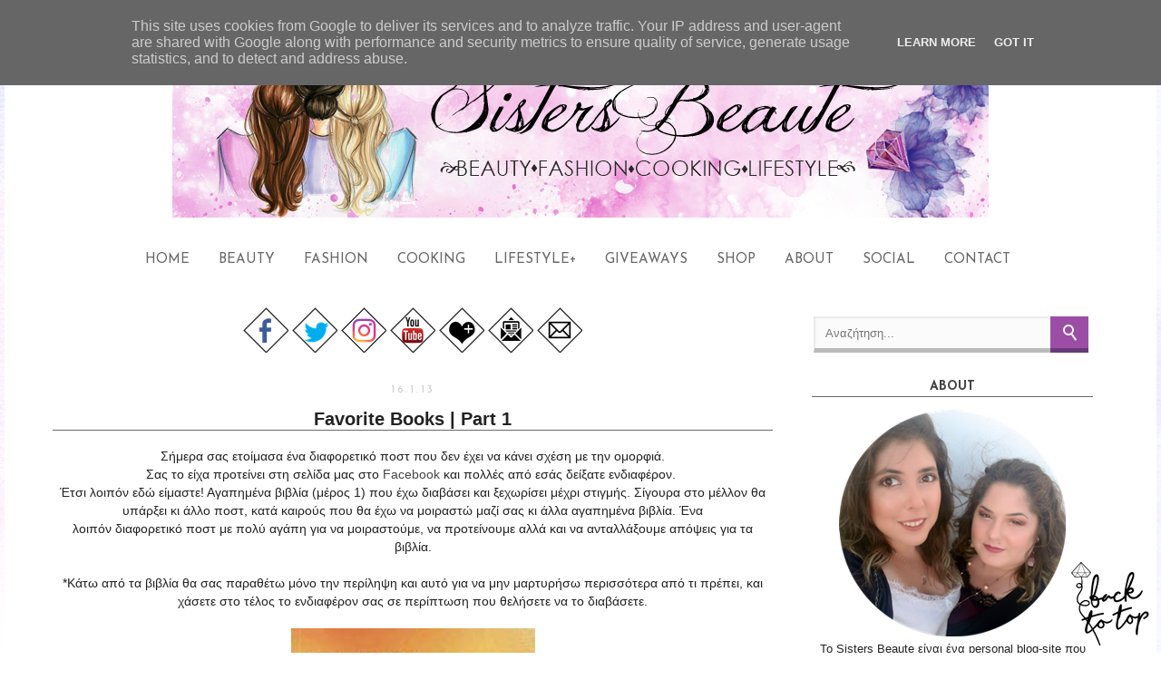

--- FILE ---
content_type: text/html; charset=UTF-8
request_url: https://www.sistersbeaute.gr/2013/01/favoritebooks-part1.html
body_size: 33796
content:
<!DOCTYPE html>
<html class='v2' dir='ltr' xmlns='http://www.w3.org/1999/xhtml' xmlns:b='http://www.google.com/2005/gml/b' xmlns:data='http://www.google.com/2005/gml/data' xmlns:expr='http://www.google.com/2005/gml/expr'>
<head>
<link href='https://www.blogger.com/static/v1/widgets/335934321-css_bundle_v2.css' rel='stylesheet' type='text/css'/>
<meta content='CsO_OZLGgNMORJYTOS8NE8XJ-sKaGuGGcCvwzGbtg0U' name='google-site-verification'/>
<meta content='width=1100' name='viewport'/>
<meta content='text/html; charset=UTF-8' http-equiv='Content-Type'/>
<meta content='blogger' name='generator'/>
<link href='https://www.sistersbeaute.gr/favicon.ico' rel='icon' type='image/x-icon'/>
<link href='https://www.sistersbeaute.gr/2013/01/favoritebooks-part1.html' rel='canonical'/>
<link rel="alternate" type="application/atom+xml" title="Sisters Beauté - Atom" href="https://www.sistersbeaute.gr/feeds/posts/default" />
<link rel="alternate" type="application/rss+xml" title="Sisters Beauté - RSS" href="https://www.sistersbeaute.gr/feeds/posts/default?alt=rss" />
<link rel="service.post" type="application/atom+xml" title="Sisters Beauté - Atom" href="https://www.blogger.com/feeds/1455318175013159899/posts/default" />

<link rel="alternate" type="application/atom+xml" title="Sisters Beauté - Atom" href="https://www.sistersbeaute.gr/feeds/4281991237021307348/comments/default" />
<!--Can't find substitution for tag [blog.ieCssRetrofitLinks]-->
<link href='https://blogger.googleusercontent.com/img/b/R29vZ2xl/AVvXsEjsO337ADhjY4ndA0nt8k6IIcCwuOCUAh5WssW14J8Kw-vo2H22AIdH2BUrla2DjgtZf74aejEE12uaiSJ0DSlZEtIR6LJrkT-f7bHFSG2O3oqBSH9YcsGY6kQM04xy2vm3x6JOUhVCrpU/s400/21205.jpg' rel='image_src'/>
<meta content='https://www.sistersbeaute.gr/2013/01/favoritebooks-part1.html' property='og:url'/>
<meta content='Favorite Books | Part 1' property='og:title'/>
<meta content='   Σήμερα σας ετοίμασα ένα διαφορετικό ποστ που δεν έχει να κάνει σχέση με την ομορφιά.   Σας το είχα προτείνει στη σελίδα μας στο Facebook ...' property='og:description'/>
<meta content='https://blogger.googleusercontent.com/img/b/R29vZ2xl/AVvXsEjsO337ADhjY4ndA0nt8k6IIcCwuOCUAh5WssW14J8Kw-vo2H22AIdH2BUrla2DjgtZf74aejEE12uaiSJ0DSlZEtIR6LJrkT-f7bHFSG2O3oqBSH9YcsGY6kQM04xy2vm3x6JOUhVCrpU/w1200-h630-p-k-no-nu/21205.jpg' property='og:image'/>
<title>Sisters Beauté: Favorite Books | Part 1</title>
<style type='text/css'>@font-face{font-family:'Josefin Sans';font-style:normal;font-weight:400;font-display:swap;src:url(//fonts.gstatic.com/s/josefinsans/v34/Qw3aZQNVED7rKGKxtqIqX5EUAnx4Vn8siqM7.woff2)format('woff2');unicode-range:U+0102-0103,U+0110-0111,U+0128-0129,U+0168-0169,U+01A0-01A1,U+01AF-01B0,U+0300-0301,U+0303-0304,U+0308-0309,U+0323,U+0329,U+1EA0-1EF9,U+20AB;}@font-face{font-family:'Josefin Sans';font-style:normal;font-weight:400;font-display:swap;src:url(//fonts.gstatic.com/s/josefinsans/v34/Qw3aZQNVED7rKGKxtqIqX5EUA3x4Vn8siqM7.woff2)format('woff2');unicode-range:U+0100-02BA,U+02BD-02C5,U+02C7-02CC,U+02CE-02D7,U+02DD-02FF,U+0304,U+0308,U+0329,U+1D00-1DBF,U+1E00-1E9F,U+1EF2-1EFF,U+2020,U+20A0-20AB,U+20AD-20C0,U+2113,U+2C60-2C7F,U+A720-A7FF;}@font-face{font-family:'Josefin Sans';font-style:normal;font-weight:400;font-display:swap;src:url(//fonts.gstatic.com/s/josefinsans/v34/Qw3aZQNVED7rKGKxtqIqX5EUDXx4Vn8sig.woff2)format('woff2');unicode-range:U+0000-00FF,U+0131,U+0152-0153,U+02BB-02BC,U+02C6,U+02DA,U+02DC,U+0304,U+0308,U+0329,U+2000-206F,U+20AC,U+2122,U+2191,U+2193,U+2212,U+2215,U+FEFF,U+FFFD;}@font-face{font-family:'Josefin Sans';font-style:normal;font-weight:700;font-display:swap;src:url(//fonts.gstatic.com/s/josefinsans/v34/Qw3aZQNVED7rKGKxtqIqX5EUAnx4Vn8siqM7.woff2)format('woff2');unicode-range:U+0102-0103,U+0110-0111,U+0128-0129,U+0168-0169,U+01A0-01A1,U+01AF-01B0,U+0300-0301,U+0303-0304,U+0308-0309,U+0323,U+0329,U+1EA0-1EF9,U+20AB;}@font-face{font-family:'Josefin Sans';font-style:normal;font-weight:700;font-display:swap;src:url(//fonts.gstatic.com/s/josefinsans/v34/Qw3aZQNVED7rKGKxtqIqX5EUA3x4Vn8siqM7.woff2)format('woff2');unicode-range:U+0100-02BA,U+02BD-02C5,U+02C7-02CC,U+02CE-02D7,U+02DD-02FF,U+0304,U+0308,U+0329,U+1D00-1DBF,U+1E00-1E9F,U+1EF2-1EFF,U+2020,U+20A0-20AB,U+20AD-20C0,U+2113,U+2C60-2C7F,U+A720-A7FF;}@font-face{font-family:'Josefin Sans';font-style:normal;font-weight:700;font-display:swap;src:url(//fonts.gstatic.com/s/josefinsans/v34/Qw3aZQNVED7rKGKxtqIqX5EUDXx4Vn8sig.woff2)format('woff2');unicode-range:U+0000-00FF,U+0131,U+0152-0153,U+02BB-02BC,U+02C6,U+02DA,U+02DC,U+0304,U+0308,U+0329,U+2000-206F,U+20AC,U+2122,U+2191,U+2193,U+2212,U+2215,U+FEFF,U+FFFD;}</style>
<style id='page-skin-1' type='text/css'><!--
/*
-----------------------------------------------
Blogger Template Style
Name:     Simple
Designer: Josh Peterson
URL:      www.noaesthetic.com
----------------------------------------------- */
/* Variable definitions
====================
<Variable name="keycolor" description="Main Color" type="color" default="#66bbdd"/>
<Group description="Page Text" selector="body">
<Variable name="body.font" description="Font" type="font"
default="normal normal 12px Arial, Tahoma, Helvetica, FreeSans, sans-serif"/>
<Variable name="body.text.color" description="Text Color" type="color" default="#222222"/>
</Group>
<Group description="Backgrounds" selector=".body-fauxcolumns-outer">
<Variable name="body.background.color" description="Outer Background" type="color" default="#66bbdd"/>
<Variable name="content.background.color" description="Main Background" type="color" default="#ffffff"/>
<Variable name="header.background.color" description="Header Background" type="color" default="transparent"/>
</Group>
<Group description="Links" selector=".main-outer">
<Variable name="link.color" description="Link Color" type="color" default="#2288bb"/>
<Variable name="link.visited.color" description="Visited Color" type="color" default="#888888"/>
<Variable name="link.hover.color" description="Hover Color" type="color" default="#33aaff"/>
</Group>
<Group description="Blog Title" selector=".header h1">
<Variable name="header.font" description="Font" type="font"
default="normal normal 60px Arial, Tahoma, Helvetica, FreeSans, sans-serif"/>
<Variable name="header.text.color" description="Title Color" type="color" default="#3399bb" />
</Group>
<Group description="Blog Description" selector=".header .description">
<Variable name="description.text.color" description="Description Color" type="color"
default="#777777" />
</Group>
<Group description="Tabs Text" selector=".tabs-inner .widget li a">
<Variable name="tabs.font" description="Font" type="font"
default="normal normal 14px Arial, Tahoma, Helvetica, FreeSans, sans-serif"/>
<Variable name="tabs.text.color" description="Text Color" type="color" default="#999999"/>
<Variable name="tabs.selected.text.color" description="Selected Color" type="color" default="#000000"/>
</Group>
<Group description="Tabs Background" selector=".tabs-outer .PageList">
<Variable name="tabs.background.color" description="Background Color" type="color" default="#f5f5f5"/>
<Variable name="tabs.selected.background.color" description="Selected Color" type="color" default="#eeeeee"/>
</Group>
<Group description="Post Title" selector="h3.post-title, .comments h4">
<Variable name="post.title.font" description="Font" type="font"
default="normal normal 22px Arial, Tahoma, Helvetica, FreeSans, sans-serif"/>
</Group>
<Group description="Date Header" selector=".date-header">
<Variable name="date.header.color" description="Text Color" type="color"
default="#222222"/>
<Variable name="date.header.background.color" description="Background Color" type="color"
default="transparent"/>
<Variable name="date.header.font" description="Text Font" type="font"
default="normal bold 11px Arial, Tahoma, Helvetica, FreeSans, sans-serif"/>
<Variable name="date.header.padding" description="Date Header Padding" type="string" default="inherit"/>
<Variable name="date.header.letterspacing" description="Date Header Letter Spacing" type="string" default="inherit"/>
<Variable name="date.header.margin" description="Date Header Margin" type="string" default="inherit"/>
</Group>
<Group description="Post Footer" selector=".post-footer">
<Variable name="post.footer.text.color" description="Text Color" type="color" default="#666666"/>
<Variable name="post.footer.background.color" description="Background Color" type="color"
default="#f9f9f9"/>
<Variable name="post.footer.border.color" description="Shadow Color" type="color" default="#eeeeee"/>
</Group>
<Group description="Gadgets" selector="h2">
<Variable name="widget.title.font" description="Title Font" type="font"
default="normal bold 11px Arial, Tahoma, Helvetica, FreeSans, sans-serif"/>
<Variable name="widget.title.text.color" description="Title Color" type="color" default="#000000"/>
<Variable name="widget.alternate.text.color" description="Alternate Color" type="color" default="#999999"/>
</Group>
<Group description="Images" selector=".main-inner">
<Variable name="image.background.color" description="Background Color" type="color" default="#ffffff"/>
<Variable name="image.border.color" description="Border Color" type="color" default="#eeeeee"/>
<Variable name="image.text.color" description="Caption Text Color" type="color" default="#222222"/>
</Group>
<Group description="Accents" selector=".content-inner">
<Variable name="body.rule.color" description="Separator Line Color" type="color" default="#eeeeee"/>
<Variable name="tabs.border.color" description="Tabs Border Color" type="color" default="rgba(0, 0, 0, 0)"/>
</Group>
<Variable name="body.background" description="Body Background" type="background"
color="#ffffff" default="$(color) none repeat scroll top left"/>
<Variable name="body.background.override" description="Body Background Override" type="string" default=""/>
<Variable name="body.background.gradient.cap" description="Body Gradient Cap" type="url"
default="url(//www.blogblog.com/1kt/simple/gradients_light.png)"/>
<Variable name="body.background.gradient.tile" description="Body Gradient Tile" type="url"
default="url(//www.blogblog.com/1kt/simple/body_gradient_tile_light.png)"/>
<Variable name="content.background.color.selector" description="Content Background Color Selector" type="string" default=".content-inner"/>
<Variable name="content.padding" description="Content Padding" type="length" default="10px" min="0" max="100px"/>
<Variable name="content.padding.horizontal" description="Content Horizontal Padding" type="length" default="10px" min="0" max="100px"/>
<Variable name="content.shadow.spread" description="Content Shadow Spread" type="length" default="40px" min="0" max="100px"/>
<Variable name="content.shadow.spread.webkit" description="Content Shadow Spread (WebKit)" type="length" default="5px" min="0" max="100px"/>
<Variable name="content.shadow.spread.ie" description="Content Shadow Spread (IE)" type="length" default="10px" min="0" max="100px"/>
<Variable name="main.border.width" description="Main Border Width" type="length" default="0" min="0" max="10px"/>
<Variable name="header.background.gradient" description="Header Gradient" type="url" default="none"/>
<Variable name="header.shadow.offset.left" description="Header Shadow Offset Left" type="length" default="-1px" min="-50px" max="50px"/>
<Variable name="header.shadow.offset.top" description="Header Shadow Offset Top" type="length" default="-1px" min="-50px" max="50px"/>
<Variable name="header.shadow.spread" description="Header Shadow Spread" type="length" default="1px" min="0" max="100px"/>
<Variable name="header.padding" description="Header Padding" type="length" default="30px" min="0" max="100px"/>
<Variable name="header.border.size" description="Header Border Size" type="length" default="1px" min="0" max="10px"/>
<Variable name="header.bottom.border.size" description="Header Bottom Border Size" type="length" default="1px" min="0" max="10px"/>
<Variable name="header.border.horizontalsize" description="Header Horizontal Border Size" type="length" default="0" min="0" max="10px"/>
<Variable name="description.text.size" description="Description Text Size" type="string" default="140%"/>
<Variable name="tabs.margin.top" description="Tabs Margin Top" type="length" default="0" min="0" max="100px"/>
<Variable name="tabs.margin.side" description="Tabs Side Margin" type="length" default="30px" min="0" max="100px"/>
<Variable name="tabs.background.gradient" description="Tabs Background Gradient" type="url"
default="url(//www.blogblog.com/1kt/simple/gradients_light.png)"/>
<Variable name="tabs.border.width" description="Tabs Border Width" type="length" default="1px" min="0" max="10px"/>
<Variable name="tabs.bevel.border.width" description="Tabs Bevel Border Width" type="length" default="1px" min="0" max="10px"/>
<Variable name="post.margin.bottom" description="Post Bottom Margin" type="length" default="25px" min="0" max="100px"/>
<Variable name="image.border.small.size" description="Image Border Small Size" type="length" default="2px" min="0" max="10px"/>
<Variable name="image.border.large.size" description="Image Border Large Size" type="length" default="5px" min="0" max="10px"/>
<Variable name="page.width.selector" description="Page Width Selector" type="string" default=".region-inner"/>
<Variable name="page.width" description="Page Width" type="string" default="auto"/>
<Variable name="main.section.margin" description="Main Section Margin" type="length" default="15px" min="0" max="100px"/>
<Variable name="main.padding" description="Main Padding" type="length" default="15px" min="0" max="100px"/>
<Variable name="main.padding.top" description="Main Padding Top" type="length" default="30px" min="0" max="100px"/>
<Variable name="main.padding.bottom" description="Main Padding Bottom" type="length" default="30px" min="0" max="100px"/>
<Variable name="paging.background"
color="#ffffff"
description="Background of blog paging area" type="background"
default="transparent none no-repeat scroll top center"/>
<Variable name="footer.bevel" description="Bevel border length of footer" type="length" default="0" min="0" max="10px"/>
<Variable name="mobile.background.overlay" description="Mobile Background Overlay" type="string"
default="transparent none repeat scroll top left"/>
<Variable name="mobile.background.size" description="Mobile Background Size" type="string" default="auto"/>
<Variable name="mobile.button.color" description="Mobile Button Color" type="color" default="#ffffff" />
<Variable name="startSide" description="Side where text starts in blog language" type="automatic" default="left"/>
<Variable name="endSide" description="Side where text ends in blog language" type="automatic" default="right"/>
*/
/* Content
----------------------------------------------- */
body {
font: normal normal 13px Verdana, Geneva, sans-serif;
color: #222222;
background: #ffffff url(//2.bp.blogspot.com/-LHsRM9CnOrk/XkdctXeX1VI/AAAAAAAAJxw/HaVAgFcSUuwLXEk2Trt2684B1YHTFFAygCK4BGAYYCw/s0/Purple%2BPastel%2BWatercolor%2BBackground.jpg) repeat fixed top left;
padding: 0 0 0 0;
}
html body .region-inner {
min-width: 0;
max-width: 100%;
width: auto;
}
h2 {
font-size: 22px;
}
a:link {
text-decoration:none;
color: #444444;
}
a:visited {
text-decoration:none;
color: #444444;
}
a:hover {
text-decoration:underline;
color: #691583;
}
.body-fauxcolumn-outer .fauxcolumn-inner {
background: transparent none repeat scroll top left;
_background-image: none;
}
.body-fauxcolumn-outer .cap-top {
position: absolute;
z-index: 1;
height: 400px;
width: 100%;
background: #ffffff url(//2.bp.blogspot.com/-LHsRM9CnOrk/XkdctXeX1VI/AAAAAAAAJxw/HaVAgFcSUuwLXEk2Trt2684B1YHTFFAygCK4BGAYYCw/s0/Purple%2BPastel%2BWatercolor%2BBackground.jpg) repeat fixed top left;
}
.body-fauxcolumn-outer .cap-top .cap-left {
width: 100%;
background: transparent none repeat-x scroll top left;
_background-image: none;
}
.content-outer {
-moz-box-shadow: 0 0 0 rgba(0, 0, 0, .15);
-webkit-box-shadow: 0 0 0 rgba(0, 0, 0, .15);
-goog-ms-box-shadow: 0 0 0 #333333;
box-shadow: 0 0 0 rgba(0, 0, 0, .15);
margin-bottom: 1px;
}
.content-inner {
padding: 10px 40px;
}
.content-inner {
background-color: #ffffff;
}
/* Header
----------------------------------------------- */
.header-outer {
background: rgba(0, 0, 0, 0) none repeat-x scroll 0 -400px;
_background-image: none;
}
.Header h1 {
font: normal normal 40px 'Trebuchet MS',Trebuchet,Verdana,sans-serif;
color: #9832bb;
text-shadow: 0 0 0 rgba(0, 0, 0, .2);
}
.Header h1 a {
color: #9832bb;
}
.Header .description {
font-size: 18px;
color: #777777;
}
.header-inner .Header .titlewrapper {
padding: 22px 0;
}
.header-inner .Header .descriptionwrapper {
padding: 0 0;
}
/* Tabs
----------------------------------------------- */
.tabs-inner .section:first-child {
border-top: 0 solid rgba(0, 0, 0, 0);
}
.tabs-inner .section:first-child ul {
margin-top: -1px;
border-top: 1px solid rgba(0, 0, 0, 0);
border-left: 1px solid rgba(0, 0, 0, 0);
border-right: 1px solid rgba(0, 0, 0, 0);
}
.tabs-inner .widget ul {
background: #ffffff none repeat-x scroll 0 -800px;
_background-image: none;
border-bottom: 1px solid rgba(0, 0, 0, 0);
margin-top: 0;
margin-left: -30px;
margin-right: -30px;
}
.tabs-inner .widget li a {
display: inline-block;
padding: .6em 1em;
font: normal normal 15px Josefin Sans;
color: #666666;
border-left: 1px solid #ffffff;
border-right: 1px solid rgba(0, 0, 0, 0);
}
.tabs-inner .widget li:first-child a {
border-left: none;
}
.tabs-inner .widget li.selected a, .tabs-inner .widget li a:hover {
color: #000000;
background-color: #ffffff;
text-decoration: none;
}
/* Columns
----------------------------------------------- */
.main-outer {
border-top: 0 solid rgba(0, 0, 0, 0);
}
.fauxcolumn-left-outer .fauxcolumn-inner {
border-right: 1px solid rgba(0, 0, 0, 0);
}
.fauxcolumn-right-outer .fauxcolumn-inner {
border-left: 1px solid rgba(0, 0, 0, 0);
}
/* Headings
----------------------------------------------- */
div.widget > h2,
div.widget h2.title {
margin: 0 0 1em 0;
font: normal bold 14px Josefin Sans;
color: #444444;
}
/* Widgets
----------------------------------------------- */
.widget .zippy {
color: #999999;
text-shadow: 2px 2px 1px rgba(0, 0, 0, .1);
}
.widget .popular-posts ul {
list-style: none;
}
/* Posts
----------------------------------------------- */
h2.date-header {
font: normal normal 12px Josefin Sans;
}
.date-header span {
background-color: rgba(0, 0, 0, 0);
color: #cccccc;
padding: 0.4em;
letter-spacing: 3px;
margin: inherit;
}
.main-inner {
padding-top: 35px;
padding-bottom: 65px;
}
.main-inner .column-center-inner {
padding: 0 0;
}
.main-inner .column-center-inner .section {
margin: 0 1em;
}
.post {
margin: 0 0 45px 0;
}
h3.post-title, .comments h4 {
font: normal bold 20px 'Trebuchet MS', Trebuchet, sans-serif;
margin: .75em 0 0;
}
.post-body {
font-size: 110%;
line-height: 1.4;
position: relative;
}
.post-body img, .post-body .tr-caption-container, .Profile img, .Image img,
.BlogList .item-thumbnail img {
padding: 2px;
background: #ffffff;
border: 1px solid #eeeeee;
-moz-box-shadow: 1px 1px 5px rgba(0, 0, 0, .1);
-webkit-box-shadow: 1px 1px 5px rgba(0, 0, 0, .1);
box-shadow: 1px 1px 5px rgba(0, 0, 0, .1);
}
.post-body img, .post-body .tr-caption-container {
padding: 5px;
}
.post-body .tr-caption-container {
color: transparent;
}
.post-body .tr-caption-container img {
padding: 0;
background: transparent;
border: none;
-moz-box-shadow: 0 0 0 rgba(0, 0, 0, .1);
-webkit-box-shadow: 0 0 0 rgba(0, 0, 0, .1);
box-shadow: 0 0 0 rgba(0, 0, 0, .1);
}
.post-header {
margin: 0 0 1.5em;
line-height: 1.6;
font-size: 90%;
}
.post-footer {
text-align: left;
margin: 20px -2px 0;
padding: 5px 10px;
color: #666666;
background-color: #ffffff;
border-bottom: 1px solid #eeeeee;
line-height: 1.6;
font-size: 90%;
}
#comments .comment-author {
padding-top: 1.5em;
border-top: 1px solid rgba(0, 0, 0, 0);
background-position: 0 1.5em;
}
#comments .comment-author:first-child {
padding-top: 0;
border-top: none;
}
.avatar-image-container {
margin: .2em 0 0;
}
#comments .avatar-image-container img {
border: 1px solid #eeeeee;
}
/* Comments
----------------------------------------------- */
.comments .comments-content .icon.blog-author {
background-repeat: no-repeat;
background-image: url([data-uri]);
}
.comments .comments-content .loadmore a {
border-top: 1px solid #999999;
border-bottom: 1px solid #999999;
}
.comments .comment-thread.inline-thread {
background-color: #ffffff;
}
.comments .continue {
border-top: 2px solid #999999;
}
/* Accents
---------------------------------------------- */
.section-columns td.columns-cell {
border-left: 1px solid rgba(0, 0, 0, 0);
}
.blog-pager {
background: transparent url(//www.blogblog.com/1kt/simple/paging_dot.png) repeat-x scroll top center;
}
.blog-pager-older-link, .home-link,
.blog-pager-newer-link {
background-color: #ffffff;
padding: 5px;
}
.footer-outer {
border-top: 1px dashed #bbbbbb;
}
/* Mobile
----------------------------------------------- */
body.mobile  {
background-size: auto;
}
.mobile .body-fauxcolumn-outer {
background: transparent none repeat scroll top left;
}
.mobile .body-fauxcolumn-outer .cap-top {
background-size: 100% auto;
}
.mobile .content-outer {
-webkit-box-shadow: 0 0 3px rgba(0, 0, 0, .15);
box-shadow: 0 0 3px rgba(0, 0, 0, .15);
}
body.mobile .AdSense {
margin: 0 -0;
}
.mobile .tabs-inner .widget ul {
margin-left: 0;
margin-right: 0;
}
.mobile .post {
margin: 0;
}
.mobile .main-inner .column-center-inner .section {
margin: 0;
}
.mobile .date-header span {
padding: 0.1em 10px;
margin: 0 -10px;
}
.mobile h3.post-title {
margin: 0;
}
.mobile .blog-pager {
background: transparent none no-repeat scroll top center;
}
.mobile .footer-outer {
border-top: none;
}
.mobile .main-inner, .mobile .footer-inner {
background-color: #ffffff;
}
.mobile-index-contents {
color: #222222;
}
.mobile-link-button {
background-color: #444444;
}
.mobile-link-button a:link, .mobile-link-button a:visited {
color: #ffffff;
}
.mobile .tabs-inner .section:first-child {
border-top: none;
}
.mobile .tabs-inner .PageList .widget-content {
background-color: #ffffff;
color: #000000;
border-top: 1px solid rgba(0, 0, 0, 0);
border-bottom: 1px solid rgba(0, 0, 0, 0);
}
.mobile .tabs-inner .PageList .widget-content .pagelist-arrow {
border-left: 1px solid rgba(0, 0, 0, 0);
}
#header-inner img {margin: 0 auto !important;} #header-inner {text-align:center !important;}
.PageList {text-align:center !important;}
.PageList li {display:inline !important; float:none !important;}
.post-title {
text-align: center;
border-bottom: 1px solid dimgray;
}
.date-header {
text-align:center;
}
.widget {
text-align: center;
}
.post-body img, .post-body .tr-caption-container, .Profile img, .Image img,
.BlogList .item-thumbnail img {
padding: 0 !important;
border: none !important;
background: none !important;
-moz-box-shadow: 0px 0px 0px transparent !important;
-webkit-box-shadow: 0px 0px 0px transparent !important;
box-shadow: 0px 0px 0px transparent !important;
}
/* ----- CSS Nav Menu Styling ----- */
#cssnav {
margin: 0px 0 0 70px;
padding: 0px 0px 0px 0px;
width: 1050px;  /* Set your width to fit your blog */
font: normal normal 15px Josefin Sans; /* Template Designer - Change Font Type, Size, Etc */
color: #666666; /* Template Designer - Change Font Size */
}
#cssnav ul {
background: #ffffff none repeat-x scroll 0 -800px;
_background-image: none; /* Template Designer - Change Menu Background */
height: 20px; /* Change Height of Menu */
list-style: none;
margin: 0px;
padding: 0px;
}
#cssnav li {
float: left;
padding: 0px;
}
#cssnav li a {
background: #ffffff none repeat-x scroll 0 -800px;
_background-image: none; /* Template Designer - Change Menu Background */
display: block;
margin: 0px;
font: normal normal 15px Josefin Sans; /* Template Designer - Change Font Type, Size, Etc */
text-decoration: none;
}
#cssnav > ul > li > a {
color: #666666; /* Template Designer - Change Font Color */
}
#cssnav ul ul a {
color: #666666; /* Template Designer - Change Color */
}
#cssnav li > a:hover, #cssnav ul li:hover {
color: #000000; /* Template Designer - Change Font Color on Hover */
background-color: #ffffff; /* Template Designer - Change Font Background on Hover */
text-decoration: none;
}
#cssnav li ul {
background: #ffffff none repeat-x scroll 0 -800px;
_background-image: none; /* Template Designer - Change Menu Background */
display: none;
height: auto;
padding: 0px;
margin: 0px;
position: absolute;
width: 200px; /* Change Width Of DropDown Menu */
z-index:9999;
}
#cssnav li:hover ul {
display: block;
}
#cssnav li li {
background: #ffffff none repeat-x scroll 0 -800px;
_background-image: none; /* Template Designer - Change Background */
display: block;
float: none;
margin: 0px;
padding: 0px;
width: 200px; /* Change Width Of DropDown Menu */
}
#cssnav li:hover li a {
background: #ffffff; /* Template Designer - Change Background of Link on Hover */
}
#cssnav li ul a {
display: block;
height: auto;
margin: 0px;
padding: 10px;
text-align: left;
border-bottom:1px solid #F0F0F0;
}
#cssnav li ul a:hover, #cssnav li ul li:hover > a {
color: #000000; /* Template Designer - Change Text Color on Hover */
background-color: #ffffff; /* Template Designer - Change Background on Hover */
border: 0px;
text-decoration: none;
border-bottom:1px solid #F0F0F0;
}
sidebar h2.title, .sidebar h2 {
font-size: 16px;
font-weight: bold;
font-family: 'josefin sans' !important;
text-transform: uppercase !important;
border-bottom: 1px solid dimgray;
padding-bottom: 3px;
--></style>
<style type='text/css'>

</style>
<style id='template-skin-1' type='text/css'><!--
body {
min-width: 1270px;
}
.content-outer, .content-fauxcolumn-outer, .region-inner {
min-width: 1270px;
max-width: 1270px;
_width: 1270px;
}
.main-inner .columns {
padding-left: 0;
padding-right: 370px;
}
.main-inner .fauxcolumn-center-outer {
left: 0;
right: 370px;
/* IE6 does not respect left and right together */
_width: expression(this.parentNode.offsetWidth -
parseInt("0") -
parseInt("370px") + 'px');
}
.main-inner .fauxcolumn-left-outer {
width: 0;
}
.main-inner .fauxcolumn-right-outer {
width: 370px;
}
.main-inner .column-left-outer {
width: 0;
right: 100%;
margin-left: -0;
}
.main-inner .column-right-outer {
width: 370px;
margin-right: -370px;
}
#layout {
min-width: 0;
}
#layout .content-outer {
min-width: 0;
width: 800px;
}
#layout .region-inner {
min-width: 0;
width: auto;
}
--></style>
<script type='text/javascript'>
        (function(i,s,o,g,r,a,m){i['GoogleAnalyticsObject']=r;i[r]=i[r]||function(){
        (i[r].q=i[r].q||[]).push(arguments)},i[r].l=1*new Date();a=s.createElement(o),
        m=s.getElementsByTagName(o)[0];a.async=1;a.src=g;m.parentNode.insertBefore(a,m)
        })(window,document,'script','https://www.google-analytics.com/analytics.js','ga');
        ga('create', 'UA-46382210-1', 'auto', 'blogger');
        ga('blogger.send', 'pageview');
      </script>
<script type='text/javascript'>var thumbnail_mode = "no-float" ;
summary_noimg = 600;
summary_img = 600;
img_thumb_height = 250;
img_thumb_width = 300;
</script>
<script type='text/javascript'>
//<![CDATA[
function removeHtmlTag(strx,chop){
if(strx.indexOf("<")!=-1)
{
var s = strx.split("<");
for(var i=0;i<s.length;i++){
if(s[i].indexOf(">")!=-1){
s[i] = s[i].substring(s[i].indexOf(">")+1,s[i].length);
}
}
strx = s.join("");
}
chop = (chop < strx.length-1) ? chop : strx.length-2;
while(strx.charAt(chop-1)!=' ' && strx.indexOf(' ',chop)!=-1) chop++;
strx = strx.substring(0,chop-1);
return strx+'...';
}

function createSummaryAndThumb(pID){
var div = document.getElementById(pID);
var imgtag = "";
var img = div.getElementsByTagName("img");
var summ = summary_noimg;
if(img.length>=1) {
imgtag = '<span style="float:left; padding:0px 10px 5px 0px;"><img src="'+img[0].src+'" width="'+img_thumb_width+'px" height="'+img_thumb_height+'px"/></span>';
summ = summary_img;
}

var summary = imgtag + '<div>' + removeHtmlTag(div.innerHTML,summ) + '</div>';
div.innerHTML = summary;
}


//]]>
</script>
<link href='https://cdnjs.cloudflare.com/ajax/libs/font-awesome/4.7.0/css/font-awesome.min.css' rel='stylesheet'/>
<link href='https://www.blogger.com/dyn-css/authorization.css?targetBlogID=1455318175013159899&amp;zx=f56dd5c4-519d-45bc-8e65-b689f01c25c9' media='none' onload='if(media!=&#39;all&#39;)media=&#39;all&#39;' rel='stylesheet'/><noscript><link href='https://www.blogger.com/dyn-css/authorization.css?targetBlogID=1455318175013159899&amp;zx=f56dd5c4-519d-45bc-8e65-b689f01c25c9' rel='stylesheet'/></noscript>
<meta name='google-adsense-platform-account' content='ca-host-pub-1556223355139109'/>
<meta name='google-adsense-platform-domain' content='blogspot.com'/>

<!-- data-ad-client=ca-pub-5587528988809787 -->

<script type="text/javascript" language="javascript">
  // Supply ads personalization default for EEA readers
  // See https://www.blogger.com/go/adspersonalization
  adsbygoogle = window.adsbygoogle || [];
  if (typeof adsbygoogle.requestNonPersonalizedAds === 'undefined') {
    adsbygoogle.requestNonPersonalizedAds = 1;
  }
</script>


</head>
<body class='loading'>
<div class='navbar no-items section' id='navbar'>
</div>
<div class='body-fauxcolumns'>
<div class='fauxcolumn-outer body-fauxcolumn-outer'>
<div class='cap-top'>
<div class='cap-left'></div>
<div class='cap-right'></div>
</div>
<div class='fauxborder-left'>
<div class='fauxborder-right'></div>
<div class='fauxcolumn-inner'>
</div>
</div>
<div class='cap-bottom'>
<div class='cap-left'></div>
<div class='cap-right'></div>
</div>
</div>
</div>
<div class='content'>
<div class='content-fauxcolumns'>
<div class='fauxcolumn-outer content-fauxcolumn-outer'>
<div class='cap-top'>
<div class='cap-left'></div>
<div class='cap-right'></div>
</div>
<div class='fauxborder-left'>
<div class='fauxborder-right'></div>
<div class='fauxcolumn-inner'>
</div>
</div>
<div class='cap-bottom'>
<div class='cap-left'></div>
<div class='cap-right'></div>
</div>
</div>
</div>
<div class='content-outer'>
<div class='content-cap-top cap-top'>
<div class='cap-left'></div>
<div class='cap-right'></div>
</div>
<div class='fauxborder-left content-fauxborder-left'>
<div class='fauxborder-right content-fauxborder-right'></div>
<div class='content-inner'>
<header>
<div class='header-outer'>
<div class='header-cap-top cap-top'>
<div class='cap-left'></div>
<div class='cap-right'></div>
</div>
<div class='fauxborder-left header-fauxborder-left'>
<div class='fauxborder-right header-fauxborder-right'></div>
<div class='region-inner header-inner'>
<script async='async' src='//s7.addthis.com/js/300/addthis_widget.js#pubid=ra-51226a210e9cf841' type='text/javascript'></script>
<div class='header section' id='header'><div class='widget Header' data-version='1' id='Header1'>
<div id='header-inner'>
<a href='https://www.sistersbeaute.gr/' style='display: block'>
<img alt='Sisters Beauté' height='200px; ' id='Header1_headerimg' src='https://blogger.googleusercontent.com/img/b/R29vZ2xl/AVvXsEhoEVJbmu_SqCavQ2MZQ93VNdZQksj7MiFCifu3LV4F95YTELgqIW0fgirJe4q_KeA1nubhh9-O1-XOBnku-Qk1RNsxmKBJ7ITbRpmaXdh3lq01XKQ8JkUBDicRNGzmxC8F_lXd1tdv-7RS/s1600/sb+new.png' style='display: block' width='900px; '/>
</a>
</div>
</div></div>
</div>
</div>
<div class='header-cap-bottom cap-bottom'>
<div class='cap-left'></div>
<div class='cap-right'></div>
</div>
</div>
</header>
<div class='tabs-outer'>
<div class='tabs-cap-top cap-top'>
<div class='cap-left'></div>
<div class='cap-right'></div>
</div>
<div class='fauxborder-left tabs-fauxborder-left'>
<div class='fauxborder-right tabs-fauxborder-right'></div>
<div class='region-inner tabs-inner'>
<div class='tabs no-items section' id='crosscol'></div>
<div class='tabs section' id='crosscol-overflow'><div class='widget HTML' data-version='1' id='HTML7'>
<h2 class='title'>Σελίδες</h2>
<div class='widget-content'>
<!-- start navmenu -->
<ul id='cssnav'>
<li class="active"><a href='http://sistersbeaute.blogspot.gr/'>HOME</a></li>
<li class="sub"><a href=''>BEAUTY</a>
<ul>
<li><a href='http://sistersbeaute.blogspot.gr/search/label/Reviews'>Reviews</a></li>
<li><a href='http://sistersbeaute.blogspot.gr/search/label/Haul'>Shopping Time/Hauls</a></li>
<li><a href='http://sistersbeaute.blogspot.gr/search/label/Favorites'>Favorites</a></li>
<li><a href='http://sistersbeaute.blogspot.gr/search/label/Empties'>Empties</a></li>
<li><a href='http://sistersbeaute.blogspot.gr/search/label/Makeup%20Tutorials'>Makeup Looks</a></li>
<li><a href='http://sistersbeaute.blogspot.gr/search/label/Nails%20Tutorials'>Nail Looks</a></li>
<li><a href='http://sistersbeaute.blogspot.gr/search/label/Tips'>Tips/Tricks</a></li>
</ul>
</li>
<li><a href='http://sistersbeaute.blogspot.gr/search/label/Fashion'>FASHION</a>
</li>
<li><a href='http://sistersbeaute.blogspot.gr/search/label/Cooking'>COOKING</a>
<ul>
<li><a href='http://sistersbeaute.blogspot.gr/search/label/Αλμυρά'>Salty</a></li>
<li><a href='http://sistersbeaute.blogspot.gr/search/label/Γλυκά'>Sweet</a></li>
</ul>
</li>
<li><a href=''>LIFESTYLE+</a>
<ul>
<li><a href='http://sistersbeaute.blogspot.gr/search/label/Events'>Events</a></li>
<li><a href='http://sistersbeaute.blogspot.gr/search/label/CineBook'>CineBook</a></li>
<li><a href='http://sistersbeaute.blogspot.gr/search/label/Travel'>Travel</a></li>
<li><a href='http://sistersbeaute.blogspot.gr/search/label/HotSpot'>HotSpot</a></li>
<li><a href='http://sistersbeaute.blogspot.gr/search/label/Editorial'>Editorial</a></li>
</ul>
</li>
<li><a href='http://sistersbeaute.blogspot.gr/search/label/Giveaways'>GIVEAWAYS</a></li>
<li><a href='http://www.sistersbeaute.gr/p/shop.html'>SHOP</a>
<ul>
<li><a href='http://www.sistersbeaute.gr/p/offers.html'>Offers</a></li>
</ul>
</li>
<li><a href='http://www.sistersbeaute.gr/p/about.html'>ABOUT</a>
<ul>
<li><a href='http://www.sistersbeaute.gr/p/disclaimer.html'>Disclaimer</a></li>
</ul>
</li>
<li><a href=''>SOCIAL</a>
<ul>
<li><a href='https://www.facebook.com/sistersbeaute'>Facebook</a></li>
<li><a href='https://twitter.com/sistersbeaute'>Twitter</a></li>
<li><a href='https://www.instagram.com/sistersbeaute'>Instagram</a></li>
<li><a href='https://plus.google.com/+SophiaDespinaSistersBeaute'>Google+</a></li>
<li><a href='https://www.youtube.com/user/sistersbeaute'>YouTube</a></li>
<li><a href='http://www.bloglovin.com/blogs/sisters-beaute-3562373'>Bloglovin'</a></li>
<li><a href='http://lookbook.nu/user/5293742-Sophia-A'>Lookbook/Sophia</a></li>
<li><a href='http://lookbook.nu/user/3948478-Despina-A'>Lookbook/Despina</a></li>
<li><a href='http://eepurl.com/bpMTL5'>Newsletter</a></li>
</ul>
</li>
<li><a href='http://sistersbeaute.blogspot.gr/p/contact.html'>CONTACT</a></li>
<!-- end navmenu --></ul>
</div>
<div class='clear'></div>
</div></div>
</div>
</div>
<div class='tabs-cap-bottom cap-bottom'>
<div class='cap-left'></div>
<div class='cap-right'></div>
</div>
</div>
<div class='main-outer'>
<div class='main-cap-top cap-top'>
<div class='cap-left'></div>
<div class='cap-right'></div>
</div>
<div class='fauxborder-left main-fauxborder-left'>
<div class='fauxborder-right main-fauxborder-right'></div>
<div class='region-inner main-inner'>
<div class='columns fauxcolumns'>
<div class='fauxcolumn-outer fauxcolumn-center-outer'>
<div class='cap-top'>
<div class='cap-left'></div>
<div class='cap-right'></div>
</div>
<div class='fauxborder-left'>
<div class='fauxborder-right'></div>
<div class='fauxcolumn-inner'>
</div>
</div>
<div class='cap-bottom'>
<div class='cap-left'></div>
<div class='cap-right'></div>
</div>
</div>
<div class='fauxcolumn-outer fauxcolumn-left-outer'>
<div class='cap-top'>
<div class='cap-left'></div>
<div class='cap-right'></div>
</div>
<div class='fauxborder-left'>
<div class='fauxborder-right'></div>
<div class='fauxcolumn-inner'>
</div>
</div>
<div class='cap-bottom'>
<div class='cap-left'></div>
<div class='cap-right'></div>
</div>
</div>
<div class='fauxcolumn-outer fauxcolumn-right-outer'>
<div class='cap-top'>
<div class='cap-left'></div>
<div class='cap-right'></div>
</div>
<div class='fauxborder-left'>
<div class='fauxborder-right'></div>
<div class='fauxcolumn-inner'>
</div>
</div>
<div class='cap-bottom'>
<div class='cap-left'></div>
<div class='cap-right'></div>
</div>
</div>
<!-- corrects IE6 width calculation -->
<div class='columns-inner'>
<div class='column-center-outer'>
<div class='column-center-inner'>
<div class='main section' id='main'><div class='widget HTML' data-version='1' id='HTML2'>
<div class='widget-content'>
<a href="http://www.facebook.com/sistersbeaute" target="_blank"><img src="https://i.imgur.com/GxaEc7U.png" border="0" alt="Facebook" /></a>
<a href="http://twitter.com/sistersbeaute" target="_blank"><img src="https://i.imgur.com/3HN3rmZ.png" border="0" alt="Twitter" /></a>
<a href="https://www.instagram.com/sistersbeaute/" target="_blank"><img src="https://i.imgur.com/Lb88CeA.png" border="0" alt="Instagram" /></a>
<a href="//www.youtube.com/user/sistersbeaute" target="_blank"><img src="https://i.imgur.com/g9YStS9.png" border="0" alt="YouTube" /></a>
<a href="http://www.bloglovin.com/en/blog/3562373" target="_blank"><img src="https://i.imgur.com/ympP77q.png" border="0" alt="Bloglovin&#39;" /></a>
<a href="" target="_blank"><img src="https://i.imgur.com/FWsdbz5.png" border="0" alt="Newsletter" /></a>
<a href="mailto:sistersbeaute@gmail.com" target="_blank"><img src="https://i.imgur.com/tUp8uML.png" border="0" alt="Email" /></a>
</div>
<div class='clear'></div>
</div><div class='widget Blog' data-version='1' id='Blog1'>
<div class='blog-posts hfeed'>
<!--Can't find substitution for tag [defaultAdStart]-->

          <div class="date-outer">
        
<h2 class='date-header'><span>16.1.13</span></h2>

          <div class="date-posts">
        
<div class='post-outer'>
<div class='post hentry' itemprop='blogPost' itemscope='itemscope' itemtype='http://schema.org/BlogPosting'>
<meta content='https://blogger.googleusercontent.com/img/b/R29vZ2xl/AVvXsEjsO337ADhjY4ndA0nt8k6IIcCwuOCUAh5WssW14J8Kw-vo2H22AIdH2BUrla2DjgtZf74aejEE12uaiSJ0DSlZEtIR6LJrkT-f7bHFSG2O3oqBSH9YcsGY6kQM04xy2vm3x6JOUhVCrpU/s400/21205.jpg' itemprop='image_url'/>
<meta content='1455318175013159899' itemprop='blogId'/>
<meta content='4281991237021307348' itemprop='postId'/>
<a name='4281991237021307348'></a>
<h3 class='post-title entry-title' itemprop='name'>
Favorite Books | Part 1
</h3>
<div class='post-header'>
<div class='post-header-line-1'></div>
</div>
<div class='post-body entry-content' id='post-body-4281991237021307348' itemprop='description articleBody'>
<div dir="ltr" style="text-align: left;" trbidi="on">
<div dir="ltr" style="text-align: left;" trbidi="on">
<div style="text-align: center;">
<span style="font-family: inherit;">Σήμερα σας ετοίμασα ένα διαφορετικό ποστ που δεν έχει να κάνει σχέση με την ομορφιά.</span></div>
<div style="text-align: center;">
<span style="font-family: inherit;">Σας το είχα προτείνει στη σελίδα μας στο <a href="http://www.facebook.com/sistersbeaute" target="_blank">Facebook</a> και πολλές από εσάς δείξατε ενδιαφέρον.&nbsp;</span><br />
<span style="font-family: inherit;">Έτσι λοιπόν εδώ είμαστε! Αγαπημένα βιβλία (μέρος 1) που έχω διαβάσει και ξεχωρίσει μέχρι στιγμής. Σίγουρα στο μέλλον θα υπάρξει κι άλλο ποστ, κατά καιρούς που θα έχω να μοιραστώ μαζί σας κι άλλα αγαπημένα βιβλία.&nbsp;</span><span style="font-family: inherit;">Ένα λοιπόν&nbsp;διαφορετικό&nbsp;ποστ με πολύ αγάπη για να μοιραστούμε, να προτείνουμε αλλά και να&nbsp;</span><span style="font-family: inherit;">ανταλλάξουμε</span><span style="font-family: inherit;">&nbsp;απόψεις για τα βιβλία.</span><br />
<span style="font-family: inherit;"><br /></span>
<span style="font-family: inherit;">*Κάτω από τα βιβλία θα σας παραθέτω μόνο την περίληψη και αυτό για να μην μαρτυρήσω περισσότερα από τι πρέπει, και χάσετε στο τέλος το ενδιαφέρον σας σε περίπτωση που θελήσετε να το διαβάσετε.</span></div>
<br />
<div class="separator" style="clear: both; text-align: center;">
<a href="https://blogger.googleusercontent.com/img/b/R29vZ2xl/AVvXsEjsO337ADhjY4ndA0nt8k6IIcCwuOCUAh5WssW14J8Kw-vo2H22AIdH2BUrla2DjgtZf74aejEE12uaiSJ0DSlZEtIR6LJrkT-f7bHFSG2O3oqBSH9YcsGY6kQM04xy2vm3x6JOUhVCrpU/s1600/21205.jpg" imageanchor="1" style="margin-left: 1em; margin-right: 1em;"><img border="0" height="400" src="https://blogger.googleusercontent.com/img/b/R29vZ2xl/AVvXsEjsO337ADhjY4ndA0nt8k6IIcCwuOCUAh5WssW14J8Kw-vo2H22AIdH2BUrla2DjgtZf74aejEE12uaiSJ0DSlZEtIR6LJrkT-f7bHFSG2O3oqBSH9YcsGY6kQM04xy2vm3x6JOUhVCrpU/s400/21205.jpg" width="269" /></a></div>
<div style="text-align: center;">
<b><span style="font-family: inherit;">Το ημερολόγιο μιας Λολίτας - Πια Περα</span></b></div>
<div style="text-align: center;">
<span style="font-family: inherit;">Εκδόσεις Ψυχογιός</span><br />
<span style="font-family: inherit;"><br /></span></div>
<div style="text-align: center;">
<span style="font-family: inherit;"><b>"</b>Μια ενδιαφέρουσα αυτοπαρουσίαση, το ημερολόγιο μιας Λολίτας κορυφώνει το ενδιαφέρον μας για την εκπληκτική αυτή γυναίκα-παιδί γιατί είναι βασισμένο πάνω στο προσωπικό της ημερολόγιο. Μέχρι στιγμής, η ιστορία της μας ήταν γνωστή από τη μαρτυρία του πατριού της, όπως παρουσιάζεται από τον Ναμπόκοφ στο κλασικό πλέον μυθιστόρημά του που κυκλοφόρησε το 1958. Τώρα είναι η δική της φωνή που με ειλικρίνεια αφηγείται την περιπέτεια που έζησε με το Γάλλο καθηγητή και πατριό της. Η Πία Πέρα απομονώνει τη Λολίτα από τον ερωτικό της μύθο και την αφήνει να διηγηθεί την ιστορία της. Η ηρωίδα εκθέτει τον εαυτό της απλά, ωμά, αληθινά. Περιγράφει τα γεγονότα όπως ακριβώς συνέβησαν, χωρίς να τα ωραιοποιεί, με όλο το ρεαλισμό και την άγνοια της ντροπής που η αθωότητα της ηλικίας της υποβάλλει. Εδώ, μια δωδεκάχρονη κοπέλα ενσαρκώνει τα δύο πρόσωπα της Εύας, την αθωότητα και την πανουργία. Αυτό το βιβλίο αφήνει τον αναγνώστη να ανακαλύψει ο ίδιος την ταυτότητα της αινιγματικής Λολίτας συμμετέχοντας στην ένταση του ερωτικού της ενστίκτου. Παράλληλα, παρουσιάζει μια σχεδόν άγνωστη πτυχή της έφηβης κοπέλας που θα συγκινήσει πολλούς. Πρόκειται για ένα βιβλίο-ορόσημο στη σύγχρονη λογοτεχνία γιατί μας δίνει ένα μάθημα ηθικής με τον πιο αστείο και ταυτόχρονα με τον πιο συγκινητικό τρόπο.<b style="text-align: start;">"</b>&nbsp;</span></div>
<div style="text-align: center;">
<br /></div>
<div class="separator" style="clear: both; text-align: center;">
<a href="https://blogger.googleusercontent.com/img/b/R29vZ2xl/AVvXsEgdOD-OBs2MIoErdCYCwcZ1JPuJi2l97ugdHzqffIKj39Oby47SzoEwWqpCerA8gRtvP7znbUKVyShW3D8Xkm-LIIQkrF8CuFa61Xux-A_mub7rLCpRBpecNcEisT6gePxHJFuHBet2EQM/s1600/5ab529a5ebdeee2caf2312423d91adb3_XL.jpg" imageanchor="1"><img border="0" height="400" src="https://blogger.googleusercontent.com/img/b/R29vZ2xl/AVvXsEgdOD-OBs2MIoErdCYCwcZ1JPuJi2l97ugdHzqffIKj39Oby47SzoEwWqpCerA8gRtvP7znbUKVyShW3D8Xkm-LIIQkrF8CuFa61Xux-A_mub7rLCpRBpecNcEisT6gePxHJFuHBet2EQM/s320/5ab529a5ebdeee2caf2312423d91adb3_XL.jpg" width="273" /></a></div>
<div style="text-align: center;">
<b>Με τα μάτια της ψυχής - Όμηρος Αβραμίδης</b></div>
<div style="text-align: center;">
Εκδόσεις Ωκεανίδα</div>
<div style="text-align: center;">
<span style="font-family: &quot;verdana&quot; , sans-serif; font-size: x-small;"><br /></span></div>
<div style="text-align: center;">
<span style="font-family: inherit;"><b style="text-align: start;">"</b>Ζούσαν και οι δύο παγιδευμένοι σε ένα αίσθημα μειονεξίας που τους στερούσε τις χαρές τις ζωής. Εκείνος κουβαλούσε ένα τραυματικό παρελθόν, εκείνη ένα αβάσταχτο παρόν. Το όνειρο της αγάπης ήταν άπιαστο και για τους δύο - ή τουλάχιστον έτσι πίστευαν - μέχρι εκείνη τη μέρα του Μάη που γνωρίστηκαν τυχαία και αγαπήθηκαν παράφορα. Μαζί γνώρισαν ένα παράδεισο που ποτέ πριν δεν είχαν φανταστεί. Όμως από μία παραξενιά της μοίρας, τη στιγμή που το μέλλον πρόβαλλε μπροστά τους γεμάτο ελπίδες, ορθώθηκε ανάμεσα τους το παρελθόν, αμείλικτο, απειλητικό, αναγκάζοντας εκείνον να εξαφανιστεί απροειδοποίητα από τη ζωή της. Εκείνη έμεινε να τον ψάχνει απεγνωσμένα και κάποτε έπαψε να τον περιμένει. Μα η ζωή έχει πολλά γυρίσματα...<b style="text-align: start;">"</b></span></div>
<br />
<div class="separator" style="clear: both; text-align: center;">
<a href="https://blogger.googleusercontent.com/img/b/R29vZ2xl/AVvXsEgzq1JA4oCT77RU_yvbwPWhU9CBcxR6FLu-k3TkYJ-xl9yrbVblsicRwAItbudtBHGDnwG9mAaYrxxj8RV19L3NBuYagXy450j0l_QUZYvXbzgn-axo5eci2eM-Q5UVlqaaRKF0TbaZ9Vc/s1600/19739_1111355923607_6201311_n.jpg" imageanchor="1" style="margin-left: 1em; margin-right: 1em;"><img border="0" height="400" src="https://blogger.googleusercontent.com/img/b/R29vZ2xl/AVvXsEgzq1JA4oCT77RU_yvbwPWhU9CBcxR6FLu-k3TkYJ-xl9yrbVblsicRwAItbudtBHGDnwG9mAaYrxxj8RV19L3NBuYagXy450j0l_QUZYvXbzgn-axo5eci2eM-Q5UVlqaaRKF0TbaZ9Vc/s400/19739_1111355923607_6201311_n.jpg" width="266" /></a></div>
<div style="text-align: center;">
<b>Μερσέντες Χιλ - Χρυσηίδα Δημουλίδου</b></div>
<div style="text-align: center;">
Εκδόσεις Ψυχογιός</div>
<br />
<div style="text-align: center;">
<span style="font-family: inherit;"><b style="text-align: start;">"</b>Η Μερσέντες Χιλ, μια νεαρή και πάμφτωχη κοπέλα, γίνεται η διασημότερη ηθοποιός του βωβού κινηματογράφου στην Αμερική του 1930. Η απαράμιλλη ομορφιά και το ταλέντο της αφήνουν άναυδο όποιον την αντικρίζει. Κι εκείνη, σαν βασίλισσα, απολαμβάνει απ' το θρόνο της όλα όσα της προσφέρουν τα νιάτα της. Οι άνδρες την ερωτεύονται με πάθος, απλώνοντας την καρδιά τους και τις περιουσίες τους στα πόδια της. Η δική της καρδιά όμως είναι δοσμένη μόνο στην καριέρα της. Μέχρι που ένας άνδρας ξυπνάει για πρώτη φορά μέσα της έναν πρωτόγνωρο έρωτα&#8230; Και μια μέρα η Μερσέντες, διαπιστώνοντας ότι η ανελέητη φθορά του χρόνου στραγγίζει όχι μόνο την ομορφιά αλλά και την υγεία της, εξαφανίζεται χωρίς το παραμικρό ίχνος, αφήνοντας πίσω της τον άνδρα της, παραγωγό κινηματογράφου, και τη μικρή της κόρη. Οι περισσότεροι τη θεωρούν νεκρή. Χρόνια μετά, γερασμένη και ξεχασμένη, δεν ελπίζει πια σε τίποτε και σε κανέναν. Ώσπου μια παράξενη γυναίκα τής υπόσχεται αυτό που δεν μπορεί να κάνει κανείς, ακόμη και ο Θεός. Και η Μερσέντες δέχεται να παίξει το επικίνδυνο αυτό παιχνίδι της μοίρας. Θέλει να πάψει να πονά, θέλει να ερωτευτεί, να ξαναγίνει βασίλισσα στον παλιό θρόνο της. Θέλει μια δεύτερη ευκαιρία.</span></div>
<div style="text-align: center;">
<span style="font-family: inherit;">Η Χρυσηίδα Δημουλίδου έρχεται αυτή τη φορά με ένα δυνατό ερωτικό, μεταφυσικό θρίλερ που θα σας καθηλώσει.<b style="text-align: start;">"</b></span></div>
<br />
<div class="separator" style="clear: both; text-align: center;">
<a href="https://blogger.googleusercontent.com/img/b/R29vZ2xl/AVvXsEh3A7wtnMHiQc_G8H7WNgvwWdMNqrIt575DMHTyaOh5iYkY-1lvQ8c1yvBqrDfPqlt_pmWWFPM0oh23x1IABGMHLYwIKHBsp1DNdu_21OgVizGCk4efezpgS2Kv3G2-6zy7BUBOHX_mOUg/s1600/196410_1018889532005_7374434_n.jpg" imageanchor="1" style="margin-left: 1em; margin-right: 1em;"><img border="0" height="400" src="https://blogger.googleusercontent.com/img/b/R29vZ2xl/AVvXsEh3A7wtnMHiQc_G8H7WNgvwWdMNqrIt575DMHTyaOh5iYkY-1lvQ8c1yvBqrDfPqlt_pmWWFPM0oh23x1IABGMHLYwIKHBsp1DNdu_21OgVizGCk4efezpgS2Kv3G2-6zy7BUBOHX_mOUg/s400/196410_1018889532005_7374434_n.jpg" width="266" /></a></div>
<br />
<div style="text-align: center;">
<b>Το σταυροδρόμι των ψυχών - Χρυσηίδα Δημουλίδου</b></div>
<div style="text-align: center;">
Εκδόσεις Ψυχογιός<br />
<br /></div>
<div style="text-align: center;">
<span style="font-family: inherit;"><b style="text-align: start;">"</b>Η Ελληνοαμερικανίδα Κάσι Πάλμερ ζει στην Καλιφόρνια, στο Λος Άντζελες, παντρεμένη και ευτυχισμένη επί είκοσι δύο χρόνια με τον επιτυχημένο πλαστικό χειρουργό των σταρ του Χόλιγουντ, Σταν Πάλμερ, όταν κάποια περίεργα όνειρα έρχονται να ταράξουν τον ύπνο και την καθημερινότητά της. Η Κάσι αρχίζει να αναζητά τις λησμονημένες παιδικές της αναμνήσεις, στη γη του πατέρα της, στο νησί της Αμοργού, στην Ελλάδα. Εκεί την περιμένει το πεπρωμένο της και η Κάσι αντιλαμβάνεται ότι δεν είναι πια ο ίδιος άνθρωπος. Δύο άλλες γυναίκες, που έζησαν πολλά χρόνια πριν από εκείνη, την αναζητούν, ρίχνοντας τις σκιές τους στα όνειρά της και διεκδικώντας μερίδιο από τη ζωή της. Η Κάσι αφήνεται στα χέρια τους, αψηφώντας κάθε νόμο της λογικής, όταν διαπιστώνει ότι ένας μεγάλος ανεκπλήρωτος έρωτας ζητά να αναστηθεί μέσα από τη δική της ύπαρξη. Μια σαρωτική θύελλα γεγονότων μαστιγώνει το παρόν της, ενώ ένα τραγικό παρελθόν ζητάει να δικαιωθεί. Ποιες είναι αυτές οι γυναίκες που σέρνουν ακόμη τις φιγούρες τους μέσα στους αιώνες; Ποιος είναι αυτός ο άνδρας που τις αγάπησε τόσο πολύ; Ένα μεταφυσικό αισθηματικό θρίλερ της γνωστής συγγραφέως Χρυσηίδας Δημουλίδου που θα σας καθηλώσει, θα σας προβληματίσει και ίσως σας λυτρώσει από τους επίγειους φόβους σας.<b style="text-align: start;">"</b></span></div>
<br />
<div class="separator" style="clear: both; text-align: center;">
<a href="https://blogger.googleusercontent.com/img/b/R29vZ2xl/AVvXsEjrp_WyPe5E7cXn6y5owNf8K_LKzZB_ihTASHh6IEAsJynHcaUp0ZxV5Q2S-jypXkUNSV2QO9VAOTfglGQI8YnsU1zFHepKhrGrvCrG7o4Ddz9OugL2KkBt2us5W1Lhh9MM_VIGMa1jMwI/s1600/ta_dakria_tou_theou_original1.jpg" imageanchor="1"><img border="0" height="400" src="https://blogger.googleusercontent.com/img/b/R29vZ2xl/AVvXsEjrp_WyPe5E7cXn6y5owNf8K_LKzZB_ihTASHh6IEAsJynHcaUp0ZxV5Q2S-jypXkUNSV2QO9VAOTfglGQI8YnsU1zFHepKhrGrvCrG7o4Ddz9OugL2KkBt2us5W1Lhh9MM_VIGMa1jMwI/s320/ta_dakria_tou_theou_original1.jpg" width="260" /></a></div>
<br />
<div style="text-align: center;">
<b>Τα δάκρυα του θεού - Χρυσηίδα Δημουλίδου</b></div>
<div style="text-align: center;">
Εκδόσεις Λιβάνη</div>
<div style="text-align: center;">
<br /></div>
<div style="text-align: center;">
<span style="font-family: inherit;"><b>"</b>Λένε πως εμάς τις πουτάνες, κάθε φορά που ο Θεός μας βλέπει δακρύζει... Δακρύζει από ντροπή, μια και σε μας δεν περισσεύει. Μα αν ο Θεός δακρύζει, ο Θάνατος μας χρωστάει!</span></div>
<div style="text-align: center;">
<span style="font-family: inherit;">Ονομάζομαι Ευγενία Φράνκου και είμαι πλέον ογδόντα χρονών. Τα τελευταία τριάντα χρόνια ζω σε μια μικρή γραφική πόλη της Βόρειας Ελλάδας, όπου χαίρω απέραντου σεβασμού, όχι μόνο από την οικογένειά μου, αλλά και από όλους τους κατοίκους. Κανείς δε γνωρίζει ότι πίσω από το αξιότιμο όνομά μου κρύβεται το Τζενάκι, η Τζενάρα, η μαντάμ Τζένη, που πολλά χρόνια πριν ήταν το πρώτο όνομα της Τρούμπας.</span></div>
<div style="text-align: center;">
<span style="font-family: inherit;">Τι; Δε γνωρίζετε την Τρούμπα; Α, τότε, φίλτατε, πρέπει να είστε πολύ νέος. Πάρα πολύ νέος. Οι γονείς σας όμως σίγουρα θυμούνται αυτή τη γειτονιά του Πειραιά, που κάποτε υπήρξε θρύλος.</span></div>
<div style="text-align: center;">
<span style="font-family: inherit;">Κι ενώ πίστευα ότι είχα λησμονήσει το παρελθόν μου, εκείνο, καθώς φαίνεται, δε με ξέχασε και μετά από τόσα χρόνια χτύπησε ξαφνικά την πόρτα μου, δημιουργώντας το μεγαλύτερο δίλημμα της ζωής μου: να φανερώσω ποια πραγματικά είμαι ή να κομματιάσω την ερωτευμένη καρδιά της εγγονής μου, του μόνου ανθρώπου που αγάπησα όσο τίποτε άλλο στον κόσμο...εκτός από εκείνον...<b>"</b></span></div>
<div>
<br />
<div style="text-align: center;">
<span style="font-family: inherit;">Εσείς έχετε διαβάσει κάποιο από αυτά τα βιβλία; Πως σας φάνηκαν;</span></div>
<div style="text-align: center;">
<span style="font-family: inherit;">Τι είδη βιβλίων προτιμάτε να διαβάζετε; Μοιραστείτε μαζί μου και τα δικά σας αγαπημένα.</span></div>
<div style="text-align: center;">
<span style="font-family: inherit;">Ελπίζω να σας άρεσε αυτό το ποστ και πείτε μου αν θέλετε να δείτε κι άλλα στο μέλλον.</span></div>
<div style="text-align: center;">
<span style="font-family: inherit;"><br /></span></div>
<div style="text-align: center;">
<span style="font-family: inherit;">Πολλά φιλιά,</span></div>
<div style="text-align: center;">
<span style="font-family: inherit;">Δέσποινα</span></div>
<div style="text-align: center;">
<br /></div>
<div class="separator" style="clear: both; text-align: center;">
<a href="https://blogger.googleusercontent.com/img/b/R29vZ2xl/AVvXsEijzbzh4HYxY2nbwuK8QcXB1bvpuIlI8ur1oEdqCXyBF1nFVHabW4s6fdRfA8gFelBteORs3NukT74Ew08Cohwi0NrNggvAmYo4IkS3_OhxrTUpAowX5gsW5bNCJuF_SIkWc_am4dBDZng/s1600/keep-calm-and-read-a-book-657_large.png" imageanchor="1" style="margin-left: 1em; margin-right: 1em;"><img border="0" height="400" src="https://blogger.googleusercontent.com/img/b/R29vZ2xl/AVvXsEijzbzh4HYxY2nbwuK8QcXB1bvpuIlI8ur1oEdqCXyBF1nFVHabW4s6fdRfA8gFelBteORs3NukT74Ew08Cohwi0NrNggvAmYo4IkS3_OhxrTUpAowX5gsW5bNCJuF_SIkWc_am4dBDZng/s400/keep-calm-and-read-a-book-657_large.png" width="342" /></a></div>
<div class="separator" style="clear: both; text-align: center;">
<br /></div>
<div class="separator" style="clear: both; text-align: left;">
<span style="font-family: inherit; font-size: x-small;">ΥΓ. Το πόστ δεν είναι διαφημιστικό αλλά ενημερωτικό.</span></div>
<div class="separator" style="clear: both; text-align: left;">
<span style="font-family: inherit; font-size: x-small;"><br /></span></div>
</div>
</div>
<script src="//go.linkwi.se/delivery/js/crl.js" type="text/javascript"></script>
<script type="text/javascript">
LinkwiseCreative.show("10721-10", "CD19997", "_blank");
</script>
<noscript>
    <iframe id="lkws_565df45c25ba0" name="lkws_565df45c25ba0" src="http://go.linkwi.se/delivery/ih.php?cn=10721-10&amp;an=CD19997&amp;target=_blank&amp;" style="width:728px;height:90px" scrolling="no" frameborder="0"></iframe>
</noscript></div>
<div style='clear: both;'></div>
</div>
<div class='post-footer'>
Share on:<script async='async' src='//s7.addthis.com/js/300/addthis_widget.js#pubid=ra-51226a210e9cf841' type='text/javascript'></script><div class='addthis_sharing_toolbox'></div>
<div class='post-footer-line post-footer-line-1'><span class='post-author vcard'>
Posted by:
<span class='fn' itemprop='author' itemscope='itemscope' itemtype='http://schema.org/Person'>
<meta content='https://www.blogger.com/profile/01374626514795073483' itemprop='url'/>
<a class='g-profile' href='https://www.blogger.com/profile/01374626514795073483' rel='author' title='author profile'>
<span itemprop='name'>Despina Sisters Beaute</span>
</a>
</span>
</span>
<span class='post-timestamp'>
at:
<meta content='https://www.sistersbeaute.gr/2013/01/favoritebooks-part1.html' itemprop='url'/>
<a class='timestamp-link' href='https://www.sistersbeaute.gr/2013/01/favoritebooks-part1.html' rel='bookmark' title='permanent link'><abbr class='published' itemprop='datePublished' title='2013-01-16T09:53:00+02:00'>16.1.13</abbr></a>
</span>
<span class='post-comment-link'>
</span>
<div class='post-share-buttons goog-inline-block'>
</div>
</div>
<div class='post-footer-line post-footer-line-2'><span class='post-labels'>
Labels:
<a href='https://www.sistersbeaute.gr/search/label/%CE%B1%CE%B3%CE%B1%CF%80%CE%B7%CE%BC%CE%AD%CE%BD%CE%B1%20%CE%B2%CE%B9%CE%B2%CE%BB%CE%AF%CE%B1' rel='tag'>αγαπημένα βιβλία</a>,
<a href='https://www.sistersbeaute.gr/search/label/%CE%9B%CE%B9%CE%B2%CE%AC%CE%BD%CE%B7' rel='tag'>Λιβάνη</a>,
<a href='https://www.sistersbeaute.gr/search/label/%CE%8C%CE%BC%CE%B7%CF%81%CE%BF%CF%82%20%CE%91%CE%B2%CF%81%CE%B1%CE%BC%CE%AF%CE%B4%CE%B7%CF%82' rel='tag'>Όμηρος Αβραμίδης</a>,
<a href='https://www.sistersbeaute.gr/search/label/%CE%A7%CF%81%CF%8D%CF%83%CE%B1%20%CE%94%CE%B7%CE%BC%CE%BF%CF%85%CE%BB%CE%AF%CE%B4%CE%BF%CF%85' rel='tag'>Χρύσα Δημουλίδου</a>,
<a href='https://www.sistersbeaute.gr/search/label/%CE%A8%CF%85%CF%87%CE%BF%CE%B3%CE%B9%CF%8C%CF%82' rel='tag'>Ψυχογιός</a>,
<a href='https://www.sistersbeaute.gr/search/label/%CE%A9%CE%BA%CE%B5%CE%B1%CE%BD%CE%AF%CE%B4%CE%B1' rel='tag'>Ωκεανίδα</a>,
<a href='https://www.sistersbeaute.gr/search/label/books' rel='tag'>books</a>,
<a href='https://www.sistersbeaute.gr/search/label/CineBook' rel='tag'>CineBook</a>,
<a href='https://www.sistersbeaute.gr/search/label/Favorite%20Books' rel='tag'>Favorite Books</a>
</span>
</div>
<div class='post-footer-line post-footer-line-3'><span class='reaction-buttons'>
</span>
</div>
</div>
</div>
<div class='comments' id='comments'>
<a name='comments'></a>
<h4>9 σχόλια:</h4>
<div class='comments-content'>
<script async='async' src='' type='text/javascript'></script>
<script type='text/javascript'>
    (function() {
      var items = null;
      var msgs = null;
      var config = {};

// <![CDATA[
      var cursor = null;
      if (items && items.length > 0) {
        cursor = parseInt(items[items.length - 1].timestamp) + 1;
      }

      var bodyFromEntry = function(entry) {
        var text = (entry &&
                    ((entry.content && entry.content.$t) ||
                     (entry.summary && entry.summary.$t))) ||
            '';
        if (entry && entry.gd$extendedProperty) {
          for (var k in entry.gd$extendedProperty) {
            if (entry.gd$extendedProperty[k].name == 'blogger.contentRemoved') {
              return '<span class="deleted-comment">' + text + '</span>';
            }
          }
        }
        return text;
      }

      var parse = function(data) {
        cursor = null;
        var comments = [];
        if (data && data.feed && data.feed.entry) {
          for (var i = 0, entry; entry = data.feed.entry[i]; i++) {
            var comment = {};
            // comment ID, parsed out of the original id format
            var id = /blog-(\d+).post-(\d+)/.exec(entry.id.$t);
            comment.id = id ? id[2] : null;
            comment.body = bodyFromEntry(entry);
            comment.timestamp = Date.parse(entry.published.$t) + '';
            if (entry.author && entry.author.constructor === Array) {
              var auth = entry.author[0];
              if (auth) {
                comment.author = {
                  name: (auth.name ? auth.name.$t : undefined),
                  profileUrl: (auth.uri ? auth.uri.$t : undefined),
                  avatarUrl: (auth.gd$image ? auth.gd$image.src : undefined)
                };
              }
            }
            if (entry.link) {
              if (entry.link[2]) {
                comment.link = comment.permalink = entry.link[2].href;
              }
              if (entry.link[3]) {
                var pid = /.*comments\/default\/(\d+)\?.*/.exec(entry.link[3].href);
                if (pid && pid[1]) {
                  comment.parentId = pid[1];
                }
              }
            }
            comment.deleteclass = 'item-control blog-admin';
            if (entry.gd$extendedProperty) {
              for (var k in entry.gd$extendedProperty) {
                if (entry.gd$extendedProperty[k].name == 'blogger.itemClass') {
                  comment.deleteclass += ' ' + entry.gd$extendedProperty[k].value;
                } else if (entry.gd$extendedProperty[k].name == 'blogger.displayTime') {
                  comment.displayTime = entry.gd$extendedProperty[k].value;
                }
              }
            }
            comments.push(comment);
          }
        }
        return comments;
      };

      var paginator = function(callback) {
        if (hasMore()) {
          var url = config.feed + '?alt=json&v=2&orderby=published&reverse=false&max-results=50';
          if (cursor) {
            url += '&published-min=' + new Date(cursor).toISOString();
          }
          window.bloggercomments = function(data) {
            var parsed = parse(data);
            cursor = parsed.length < 50 ? null
                : parseInt(parsed[parsed.length - 1].timestamp) + 1
            callback(parsed);
            window.bloggercomments = null;
          }
          url += '&callback=bloggercomments';
          var script = document.createElement('script');
          script.type = 'text/javascript';
          script.src = url;
          document.getElementsByTagName('head')[0].appendChild(script);
        }
      };
      var hasMore = function() {
        return !!cursor;
      };
      var getMeta = function(key, comment) {
        if ('iswriter' == key) {
          var matches = !!comment.author
              && comment.author.name == config.authorName
              && comment.author.profileUrl == config.authorUrl;
          return matches ? 'true' : '';
        } else if ('deletelink' == key) {
          return config.baseUri + '/comment/delete/'
               + config.blogId + '/' + comment.id;
        } else if ('deleteclass' == key) {
          return comment.deleteclass;
        }
        return '';
      };

      var replybox = null;
      var replyUrlParts = null;
      var replyParent = undefined;

      var onReply = function(commentId, domId) {
        if (replybox == null) {
          // lazily cache replybox, and adjust to suit this style:
          replybox = document.getElementById('comment-editor');
          if (replybox != null) {
            replybox.height = '250px';
            replybox.style.display = 'block';
            replyUrlParts = replybox.src.split('#');
          }
        }
        if (replybox && (commentId !== replyParent)) {
          replybox.src = '';
          document.getElementById(domId).insertBefore(replybox, null);
          replybox.src = replyUrlParts[0]
              + (commentId ? '&parentID=' + commentId : '')
              + '#' + replyUrlParts[1];
          replyParent = commentId;
        }
      };

      var hash = (window.location.hash || '#').substring(1);
      var startThread, targetComment;
      if (/^comment-form_/.test(hash)) {
        startThread = hash.substring('comment-form_'.length);
      } else if (/^c[0-9]+$/.test(hash)) {
        targetComment = hash.substring(1);
      }

      // Configure commenting API:
      var configJso = {
        'maxDepth': config.maxThreadDepth
      };
      var provider = {
        'id': config.postId,
        'data': items,
        'loadNext': paginator,
        'hasMore': hasMore,
        'getMeta': getMeta,
        'onReply': onReply,
        'rendered': true,
        'initComment': targetComment,
        'initReplyThread': startThread,
        'config': configJso,
        'messages': msgs
      };

      var render = function() {
        if (window.goog && window.goog.comments) {
          var holder = document.getElementById('comment-holder');
          window.goog.comments.render(holder, provider);
        }
      };

      // render now, or queue to render when library loads:
      if (window.goog && window.goog.comments) {
        render();
      } else {
        window.goog = window.goog || {};
        window.goog.comments = window.goog.comments || {};
        window.goog.comments.loadQueue = window.goog.comments.loadQueue || [];
        window.goog.comments.loadQueue.push(render);
      }
    })();
// ]]>
  </script>
<div id='comment-holder'>
<div class="comment-thread toplevel-thread"><ol id="top-ra"><li class="comment" id="c4461172044060789111"><div class="avatar-image-container"><img src="//www.blogger.com/img/blogger_logo_round_35.png" alt=""/></div><div class="comment-block"><div class="comment-header"><cite class="user"><a href="https://www.blogger.com/profile/13581280060183476630" rel="nofollow">Unknown</a></cite><span class="icon user "></span><span class="datetime secondary-text"><a rel="nofollow" href="https://www.sistersbeaute.gr/2013/01/favoritebooks-part1.html?showComment=1358338853567#c4461172044060789111">16/1/13 14:20</a></span></div><p class="comment-content">polu omorfo post eidika gia mena p trelenomai gia biblia! ego diabasei ths dhmoulidou to staurodromi ton psuxon k m arese arketa! thelo oposdhpote na diabaso tou omhrou abramidh grafei toso oraia p ola t ta biblia ta lateuo!</p><span class="comment-actions secondary-text"><a class="comment-reply" target="_self" data-comment-id="4461172044060789111">Απάντηση</a><span class="item-control blog-admin blog-admin pid-915240165"><a target="_self" href="https://www.blogger.com/comment/delete/1455318175013159899/4461172044060789111">Διαγραφή</a></span></span></div><div class="comment-replies"><div id="c4461172044060789111-rt" class="comment-thread inline-thread"><span class="thread-toggle thread-expanded"><span class="thread-arrow"></span><span class="thread-count"><a target="_self">Απαντήσεις</a></span></span><ol id="c4461172044060789111-ra" class="thread-chrome thread-expanded"><div><li class="comment" id="c6365253416929146964"><div class="avatar-image-container"><img src="//blogger.googleusercontent.com/img/b/R29vZ2xl/AVvXsEg9RYvh8yCq4EBHcZRbEr6jrHPT6QtlP0shhZ5UnBdZshDKgDfO08RyArwy0U0AmyNtn5UjYcEtv7lyWLdwbxZkB0-6aSySfPcMg_FmadUJXR4EnN04rK5v-MtbKIgQvlI/s45-c/12141684_10207100880376931_3893494686576604834_n.jpg" alt=""/></div><div class="comment-block"><div class="comment-header"><cite class="user"><a href="https://www.blogger.com/profile/01374626514795073483" rel="nofollow">Despina Sisters Beaute</a></cite><span class="icon user blog-author"></span><span class="datetime secondary-text"><a rel="nofollow" href="https://www.sistersbeaute.gr/2013/01/favoritebooks-part1.html?showComment=1358357416079#c6365253416929146964">16/1/13 19:30</a></span></div><p class="comment-content">Το σταυροδρόμι των ψυχών έχει κ συνέχεια αλλά ακόμα δεν έτυχε να το διαβάσω... λατρεύω Δημουλίδου και Αβραμίδη γράφουν υπέροχα! :) <br>Έχεις να μου προτείνεις κάποιο άλλο βιβλίο εσύ;; </p><span class="comment-actions secondary-text"><span class="item-control blog-admin blog-admin pid-276090616"><a target="_self" href="https://www.blogger.com/comment/delete/1455318175013159899/6365253416929146964">Διαγραφή</a></span></span></div><div class="comment-replies"><div id="c6365253416929146964-rt" class="comment-thread inline-thread hidden"><span class="thread-toggle thread-expanded"><span class="thread-arrow"></span><span class="thread-count"><a target="_self">Απαντήσεις</a></span></span><ol id="c6365253416929146964-ra" class="thread-chrome thread-expanded"><div></div><div id="c6365253416929146964-continue" class="continue"><a class="comment-reply" target="_self" data-comment-id="6365253416929146964">Απάντηση</a></div></ol></div></div><div class="comment-replybox-single" id="c6365253416929146964-ce"></div></li></div><div id="c4461172044060789111-continue" class="continue"><a class="comment-reply" target="_self" data-comment-id="4461172044060789111">Απάντηση</a></div></ol></div></div><div class="comment-replybox-single" id="c4461172044060789111-ce"></div></li><li class="comment" id="c388307998322194805"><div class="avatar-image-container"><img src="//blogger.googleusercontent.com/img/b/R29vZ2xl/AVvXsEiGJKuGVACnu3O8_Q8MTcGg0W_ZSsvZsQXwO96jvqIpBgwkGf-JkrbWIScF1Eee19fkax8jbffBFX_6F-q7ma3ktshfyw4KDzP8WrxTuUhZ5bWb414HTvFRp1VZDHgx_u0/s45-c/29498066_1596233220483818_7306547625793867028_n.jpg" alt=""/></div><div class="comment-block"><div class="comment-header"><cite class="user"><a href="https://www.blogger.com/profile/01631795990764043148" rel="nofollow">Chara Sotiropoulou</a></cite><span class="icon user "></span><span class="datetime secondary-text"><a rel="nofollow" href="https://www.sistersbeaute.gr/2013/01/favoritebooks-part1.html?showComment=1358360117188#c388307998322194805">16/1/13 20:15</a></span></div><p class="comment-content">ax o abramidis einai foveros!i dimoulidou palia egrafe akoma kalutera kata ti gnwmi mou,exeis diabasei ta palia its?einai klaseis anwtera apo t teleytaia!!!</p><span class="comment-actions secondary-text"><a class="comment-reply" target="_self" data-comment-id="388307998322194805">Απάντηση</a><span class="item-control blog-admin blog-admin pid-1874993163"><a target="_self" href="https://www.blogger.com/comment/delete/1455318175013159899/388307998322194805">Διαγραφή</a></span></span></div><div class="comment-replies"><div id="c388307998322194805-rt" class="comment-thread inline-thread"><span class="thread-toggle thread-expanded"><span class="thread-arrow"></span><span class="thread-count"><a target="_self">Απαντήσεις</a></span></span><ol id="c388307998322194805-ra" class="thread-chrome thread-expanded"><div><li class="comment" id="c4510460343728401261"><div class="avatar-image-container"><img src="//blogger.googleusercontent.com/img/b/R29vZ2xl/AVvXsEg9RYvh8yCq4EBHcZRbEr6jrHPT6QtlP0shhZ5UnBdZshDKgDfO08RyArwy0U0AmyNtn5UjYcEtv7lyWLdwbxZkB0-6aSySfPcMg_FmadUJXR4EnN04rK5v-MtbKIgQvlI/s45-c/12141684_10207100880376931_3893494686576604834_n.jpg" alt=""/></div><div class="comment-block"><div class="comment-header"><cite class="user"><a href="https://www.blogger.com/profile/01374626514795073483" rel="nofollow">Despina Sisters Beaute</a></cite><span class="icon user blog-author"></span><span class="datetime secondary-text"><a rel="nofollow" href="https://www.sistersbeaute.gr/2013/01/favoritebooks-part1.html?showComment=1358361587067#c4510460343728401261">16/1/13 20:39</a></span></div><p class="comment-content">Έχω διαβάσει τα περισσότερα της Δημουλίδου παλιά καινούργια...και προσωπικά ότι γράφει μου αρέσει πολύ :) είναι από της αγαπημένες μου συγγραφείς :) </p><span class="comment-actions secondary-text"><span class="item-control blog-admin blog-admin pid-276090616"><a target="_self" href="https://www.blogger.com/comment/delete/1455318175013159899/4510460343728401261">Διαγραφή</a></span></span></div><div class="comment-replies"><div id="c4510460343728401261-rt" class="comment-thread inline-thread hidden"><span class="thread-toggle thread-expanded"><span class="thread-arrow"></span><span class="thread-count"><a target="_self">Απαντήσεις</a></span></span><ol id="c4510460343728401261-ra" class="thread-chrome thread-expanded"><div></div><div id="c4510460343728401261-continue" class="continue"><a class="comment-reply" target="_self" data-comment-id="4510460343728401261">Απάντηση</a></div></ol></div></div><div class="comment-replybox-single" id="c4510460343728401261-ce"></div></li></div><div id="c388307998322194805-continue" class="continue"><a class="comment-reply" target="_self" data-comment-id="388307998322194805">Απάντηση</a></div></ol></div></div><div class="comment-replybox-single" id="c388307998322194805-ce"></div></li><li class="comment" id="c1836806960361732834"><div class="avatar-image-container"><img src="//www.blogger.com/img/blogger_logo_round_35.png" alt=""/></div><div class="comment-block"><div class="comment-header"><cite class="user"><a href="https://www.blogger.com/profile/07571613924152231920" rel="nofollow">Helen Pavlopoulou</a></cite><span class="icon user "></span><span class="datetime secondary-text"><a rel="nofollow" href="https://www.sistersbeaute.gr/2013/01/favoritebooks-part1.html?showComment=1358542787722#c1836806960361732834">18/1/13 22:59</a></span></div><p class="comment-content">Πως μου ξέφυγε αυτό το εξαιρετικά ενδιαφέρον ποστ! Ααααααα! Θα με μαλώσω :p  <br><br>Εγώ κορίτσια είμαι φαν περισσότερο της ξένης κλασικής λογοτεχνίας οπότε θα σας πρότεινα τα:  Ο Ηλίθιος του Ντοστογιέφσκι, Τα σταφύλια της οργής του Στάινμπεκ, Γη του Εμίλ Ζολά (εκπληκτικό!) και πολλά άλλα.<br><br>Επίσης έχει φοβερό γράψιμο ο Ζάχος Χατζηφωτίου και με εξέπληξε ευχάριστα!  Τα: Εν οίκω εν δήμω και Κάποτε στη Μύκονο είναι εξαιρετικά και τα συστήνω ανεπιφύλακτα.<br><br>Τέλος να προσθέσω και την αγαπημένη μου Ρουθ Ρέντελ την οποία συστήνω στους λάτρεις της αστυνομικής λογοτεχνίας (και ψυχολογικού θρίλερ).  Τώρα διαβάζω το πολύ ενδιαφέρον βιβλίο της: Το σπίτι του Θανάτου.<br><br>Ελπίζω να σε κάλυψα προς το παρόν Debbie και θα αναφέρω οτι δεν έχω διαβάσει ποτέ βιβλίο της Δημουλίδου αλλά αφού όλοι λένε οτι είναι πολύ καλή...θα πρέπει να πάρω ένα βιβλίο της σύντομα!  Και μάλιστα δεν θα το αγοράσω...θα το δανειστώ...ανταλλάξω κλπ...Οι εποχές είναι δύσκολες για νέες αγορές..όσο κι αν δυσαρεστώ την κυρία Δημουλίδου ;)</p><span class="comment-actions secondary-text"><a class="comment-reply" target="_self" data-comment-id="1836806960361732834">Απάντηση</a><span class="item-control blog-admin blog-admin pid-1194080984"><a target="_self" href="https://www.blogger.com/comment/delete/1455318175013159899/1836806960361732834">Διαγραφή</a></span></span></div><div class="comment-replies"><div id="c1836806960361732834-rt" class="comment-thread inline-thread"><span class="thread-toggle thread-expanded"><span class="thread-arrow"></span><span class="thread-count"><a target="_self">Απαντήσεις</a></span></span><ol id="c1836806960361732834-ra" class="thread-chrome thread-expanded"><div><li class="comment" id="c6142257137245813451"><div class="avatar-image-container"><img src="//blogger.googleusercontent.com/img/b/R29vZ2xl/AVvXsEg9RYvh8yCq4EBHcZRbEr6jrHPT6QtlP0shhZ5UnBdZshDKgDfO08RyArwy0U0AmyNtn5UjYcEtv7lyWLdwbxZkB0-6aSySfPcMg_FmadUJXR4EnN04rK5v-MtbKIgQvlI/s45-c/12141684_10207100880376931_3893494686576604834_n.jpg" alt=""/></div><div class="comment-block"><div class="comment-header"><cite class="user"><a href="https://www.blogger.com/profile/01374626514795073483" rel="nofollow">Despina Sisters Beaute</a></cite><span class="icon user blog-author"></span><span class="datetime secondary-text"><a rel="nofollow" href="https://www.sistersbeaute.gr/2013/01/favoritebooks-part1.html?showComment=1358550218354#c6142257137245813451">19/1/13 01:03</a></span></div><p class="comment-content">Χιχι... χαίρομαι που σου άρεσε το ποστ... θα φροντίσω σύντομα να υπάρξει κ άλλο με περισσότερα αγαπημένα μας βιβλία!! <br>Να σου πω την αλήθεια μου δεν έχω διαβάσει ούτε ήξερα τίποτα από ότι είπες, θα τα έχω στα υπόψιν μου... εγώ αυτό τον καιρό διαβάζω ένα γλυκανάλατο να το πω;; δεν ξέρω αν είναι η σωστή λέξη το &quot;γλυκιά ζωή, αθώα ψέματα&quot; της Lauren Conrad λέει πως η συγγραφέας είναι 1η στην λίστα των New york times... θα δείξει....<br></p><span class="comment-actions secondary-text"><span class="item-control blog-admin blog-admin pid-276090616"><a target="_self" href="https://www.blogger.com/comment/delete/1455318175013159899/6142257137245813451">Διαγραφή</a></span></span></div><div class="comment-replies"><div id="c6142257137245813451-rt" class="comment-thread inline-thread hidden"><span class="thread-toggle thread-expanded"><span class="thread-arrow"></span><span class="thread-count"><a target="_self">Απαντήσεις</a></span></span><ol id="c6142257137245813451-ra" class="thread-chrome thread-expanded"><div></div><div id="c6142257137245813451-continue" class="continue"><a class="comment-reply" target="_self" data-comment-id="6142257137245813451">Απάντηση</a></div></ol></div></div><div class="comment-replybox-single" id="c6142257137245813451-ce"></div></li><li class="comment" id="c93970878844475848"><div class="avatar-image-container"><img src="//www.blogger.com/img/blogger_logo_round_35.png" alt=""/></div><div class="comment-block"><div class="comment-header"><cite class="user"><a href="https://www.blogger.com/profile/03037120074435271721" rel="nofollow">Anastasia Rounti</a></cite><span class="icon user "></span><span class="datetime secondary-text"><a rel="nofollow" href="https://www.sistersbeaute.gr/2013/01/favoritebooks-part1.html?showComment=1364053012716#c93970878844475848">23/3/13 17:36</a></span></div><p class="comment-content">ΚΑΛΗΣΠΕΡΑ.ΔΗΜΟΥΛΙΔΟΥ ΕΧΩ ΔΙΑΒΑΣΕΙ ΑΡΚΕΤΑ ΚΑΙ ΜΟΥ ΑΡΕΑΣΝ ΠΟΛΥ. ΑΓΠΗΜΕΝΟΙ ΜΟΥ ΕΙΝΑΙ : ΜΑΡΙΑ ΤΖΙΡΙΤΑ, ΕΥΑΓΓΕΛΙΑ ΕΥΣΤΑΘΙΟΥ, ΛΕΝΑ ΜΑΝΤΑ ,ΓΕΩΡΓΙΑ ΔΕΜΙΡΗ.<br>ΑΓΑΠΗΜΕΝΑ ΒΙΒΛΙΑ ΠΟΛΛΑ .ΑΥΤΑ ΠΟΥ ΘΕΩΡΩ ΕΓΩ ΚΑΛΥΤΕΡΑ ΚΑΙ ΤΑ ΛΑΤΡΕΥΩ : ΓΥΑΛΙΝΟ ΡΟΔΟ, Μ&#900;ΑΛΛΑ ΛΟΓΙΑ Σ&#39;ΑΓΑΠΩ ,ΜΕΤΑ ΤΗΝ ΚΑΤΑΙΓΙΔΑ,ΠΡΟΣΩΠΙΚΕΣ ΣΤΙΓΜΕΣ (ΕΥΑΓΓΕΛΙΑ ΕΥΣΤΑΘΟΥ) ΖΗΤΕΙΤΑΙ ΕΠΙΓΟΝΤΩΣ ΓΑΜΠΡΟΣ, ΕΠΑΓΓΕΛΜΑ ΑΡΡΑΒΩΝΙΑΣΤΙΚΙΑ ,ΠΕΣ ΤΟ ΨΕΜΑΤΑ (ΔΕΜΙΡΗ) ΟΤΑΝ ΑΓΑΠΑΣ ΕΙΝΑΙ ΓΙΑ ΠΑΝΤΑ, Η ΓΥΝΑΙΚΑ ΠΟΥ ΗΞΕΡΕ ΜΟΝΟ ΝΑ ΑΓΑΠΑΕΙ( ΤΖΙΡΙΤΑ) Ο ΛΥΚΟΣ ΤΗΣ ΜΟΝΑΞΙΑΣ , ΤΟ ΦΙΛΙ ΤΟΥ ΔΡΑΚΟΥ (ΔΗΜΟΥΛΙΔΟΥ) <br><br>ΑΥΤΑ ΕΙΝΑΙ ΜΟΝΟ ΜΕΡΙΚΑ ΠΟΥ ΛΑΤΡΕΥΩ. ΥΠΑΡΧΟΥΝ ΑΚΟΜΑ ΠΟΛΛΑ. <br>ΚΑΛΟ ΣΑΒΒΑΤΟΚΥΡΙΑΚΟ .ΦΙΛΙΑ. </p><span class="comment-actions secondary-text"><span class="item-control blog-admin blog-admin pid-1876972628"><a target="_self" href="https://www.blogger.com/comment/delete/1455318175013159899/93970878844475848">Διαγραφή</a></span></span></div><div class="comment-replies"><div id="c93970878844475848-rt" class="comment-thread inline-thread hidden"><span class="thread-toggle thread-expanded"><span class="thread-arrow"></span><span class="thread-count"><a target="_self">Απαντήσεις</a></span></span><ol id="c93970878844475848-ra" class="thread-chrome thread-expanded"><div></div><div id="c93970878844475848-continue" class="continue"><a class="comment-reply" target="_self" data-comment-id="93970878844475848">Απάντηση</a></div></ol></div></div><div class="comment-replybox-single" id="c93970878844475848-ce"></div></li></div><div id="c1836806960361732834-continue" class="continue"><a class="comment-reply" target="_self" data-comment-id="1836806960361732834">Απάντηση</a></div></ol></div></div><div class="comment-replybox-single" id="c1836806960361732834-ce"></div></li><li class="comment" id="c7882779200741056087"><div class="avatar-image-container"><img src="//www.blogger.com/img/blogger_logo_round_35.png" alt=""/></div><div class="comment-block"><div class="comment-header"><cite class="user"><a href="https://www.blogger.com/profile/14029275839386544869" rel="nofollow">Unknown</a></cite><span class="icon user "></span><span class="datetime secondary-text"><a rel="nofollow" href="https://www.sistersbeaute.gr/2013/01/favoritebooks-part1.html?showComment=1415118963550#c7882779200741056087">4/11/14 18:36</a></span></div><p class="comment-content">Θα αγοράσω σίγουρα του Αβραμίδη γιατί έχω ακούσει καλά λογια. Έχω διαβάσει πολλά απο Δημουλιδου, αλλά δεν είμαι φιλη!! Σου προτείνω ο υποβολές (Ντ.Καριζι-Ωκαιανιδα), ο πίνακας της Φλάνδρας (Α.Περεθ-Ρεβερτε-πατακης),ο έρωτας νοσταλγισε την Κούβα (Χ.Γκουτιερες-μεταιχμιο),ο ερωτευμένος πολωνός(Βαμβουνάκη) και αν σου αρέσουν τα αστυνομικα, υπαρχουν πολύ καλά εκδ.μεταίχμιο (τα pocket κοστίζουν 5-6&#8364;) &amp; εκδ. Ψυχογιός η σειρα crime. Καλά διάβασματα!</p><span class="comment-actions secondary-text"><a class="comment-reply" target="_self" data-comment-id="7882779200741056087">Απάντηση</a><span class="item-control blog-admin blog-admin pid-1135230233"><a target="_self" href="https://www.blogger.com/comment/delete/1455318175013159899/7882779200741056087">Διαγραφή</a></span></span></div><div class="comment-replies"><div id="c7882779200741056087-rt" class="comment-thread inline-thread hidden"><span class="thread-toggle thread-expanded"><span class="thread-arrow"></span><span class="thread-count"><a target="_self">Απαντήσεις</a></span></span><ol id="c7882779200741056087-ra" class="thread-chrome thread-expanded"><div></div><div id="c7882779200741056087-continue" class="continue"><a class="comment-reply" target="_self" data-comment-id="7882779200741056087">Απάντηση</a></div></ol></div></div><div class="comment-replybox-single" id="c7882779200741056087-ce"></div></li><li class="comment" id="c897428031322163603"><div class="avatar-image-container"><img src="//www.blogger.com/img/blogger_logo_round_35.png" alt=""/></div><div class="comment-block"><div class="comment-header"><cite class="user"><a href="https://www.blogger.com/profile/17027336754017298988" rel="nofollow">Παναγιώτα Γκουτζουρέλα</a></cite><span class="icon user "></span><span class="datetime secondary-text"><a rel="nofollow" href="https://www.sistersbeaute.gr/2013/01/favoritebooks-part1.html?showComment=1415168698613#c897428031322163603">5/11/14 08:24</a></span></div><p class="comment-content">Tης Δημουλίδου τα έχω διαβάσει. Ευχάριστα.<br>Τα άλλα μου έχου ξεφύγει...μέχρι τώρα!</p><span class="comment-actions secondary-text"><a class="comment-reply" target="_self" data-comment-id="897428031322163603">Απάντηση</a><span class="item-control blog-admin blog-admin pid-207751154"><a target="_self" href="https://www.blogger.com/comment/delete/1455318175013159899/897428031322163603">Διαγραφή</a></span></span></div><div class="comment-replies"><div id="c897428031322163603-rt" class="comment-thread inline-thread hidden"><span class="thread-toggle thread-expanded"><span class="thread-arrow"></span><span class="thread-count"><a target="_self">Απαντήσεις</a></span></span><ol id="c897428031322163603-ra" class="thread-chrome thread-expanded"><div></div><div id="c897428031322163603-continue" class="continue"><a class="comment-reply" target="_self" data-comment-id="897428031322163603">Απάντηση</a></div></ol></div></div><div class="comment-replybox-single" id="c897428031322163603-ce"></div></li></ol><div id="top-continue" class="continue"><a class="comment-reply" target="_self">Προσθήκη σχολίου</a></div><div class="comment-replybox-thread" id="top-ce"></div><div class="loadmore hidden" data-post-id="4281991237021307348"><a target="_self">Φόρτωση περισσότερων...</a></div></div>
</div>
</div>
<p class='comment-footer'>
<div class='comment-form'>
<a name='comment-form'></a>
<p>
</p>
<a href='https://www.blogger.com/comment/frame/1455318175013159899?po=4281991237021307348&hl=el&saa=85391&origin=https://www.sistersbeaute.gr' id='comment-editor-src'></a>
<iframe allowtransparency='true' class='blogger-iframe-colorize blogger-comment-from-post' frameborder='0' height='410px' id='comment-editor' name='comment-editor' src='' width='100%'></iframe>
<script src='https://www.blogger.com/static/v1/jsbin/1345082660-comment_from_post_iframe.js' type='text/javascript'></script>
<script type='text/javascript'>
      BLOG_CMT_createIframe('https://www.blogger.com/rpc_relay.html');
    </script>
</div>
</p>
<div id='backlinks-container'>
<div id='Blog1_backlinks-container'>
</div>
</div>
</div>
</div>

        </div></div>
      
<!--Can't find substitution for tag [adEnd]-->
</div>
<div class='blog-pager' id='blog-pager'>
<span id='blog-pager-newer-link'>
<a class='blog-pager-newer-link' href='https://www.sistersbeaute.gr/2013/01/vampylook.html' id='Blog1_blog-pager-newer-link' title='Νεότερη ανάρτηση'>Νεότερη ανάρτηση</a>
</span>
<span id='blog-pager-older-link'>
<a class='blog-pager-older-link' href='https://www.sistersbeaute.gr/2013/01/review-korres-pomegranate-set.html' id='Blog1_blog-pager-older-link' title='Παλαιότερη Ανάρτηση'>Παλαιότερη Ανάρτηση</a>
</span>
<a class='home-link' href='https://www.sistersbeaute.gr/'>Αρχική σελίδα</a>
</div>
<div class='clear'></div>
<div class='post-feeds'>
<div class='feed-links'>
Εγγραφή σε:
<a class='feed-link' href='https://www.sistersbeaute.gr/feeds/4281991237021307348/comments/default' target='_blank' type='application/atom+xml'>Σχόλια ανάρτησης (Atom)</a>
</div>
</div>
</div></div>
</div>
</div>
<div class='column-left-outer'>
<div class='column-left-inner'>
<aside>
</aside>
</div>
</div>
<div class='column-right-outer'>
<div class='column-right-inner'>
<aside>
<div class='sidebar section' id='sidebar-right-1'><div class='widget HTML' data-version='1' id='HTML6'>
<div class='widget-content'>
<center>
<style type="text/css">
    #hbz-searchbox {
        height: 40px;
        position: relative;
        min-width: 250px;
        max-width: 300px;
        margin: 10px auto;
    }
   
    .hbz-buttonwrap {
        border: none;
        width: 14%;
        height: 35px;
        display: block;
        position: absolute;
        top: 0;
        right: 0;
        background: #9c4ea6;
        cursor: pointer;
        border-bottom: 5px solid #683a78;
    }
   
    .hbz-buttonwrap:hover {
        border-bottom: 5px solid #676169;
        background: #8f8194;
    }
   
    .hbz-submit {
        width: 35px;
        height: 35px;
        background: transparent;
        cursor: pointer;
        position: absolute;
        right: 50%;
        top: 50%;
        margin-top: -17.5px;
        margin-right: -17.5px;
        border: none;
    }
   
    .hbz-submit:after {
        content: '';
        position: absolute;
        width: 8px;
        height: 8px;
        border: 2px solid white;
        border-radius: 50%;
        left: 10px;
        top: 9px;
        box-sizing: content-box;
    }
   
    .hbz-submit:before {
        content: '';
        position: absolute;
        height: 8px;
        width: 2px;
        background: white;
        transform: rotate(-35deg);
        top: 19px;
        left: 21px;
    }
   
    #hbz-input {
        height: 32px;
        width: 82%;
        position: absolute;
        padding-left: 4%;
        border: none;
        outline: none;
        right: 14%;
        border-bottom: 5px solid #bbb;
        border-left: 1px solid #eaeaea;
        background-color: #fbfbfb;
        border-top: 1px solid #eaeaea;
        box-shadow: 1px 1px 2px #e9e4e4 inset;
    }
   
    #hbz-input:focus,
    #hbz-input:active {
        background-color: #fff;
    }
</style>

<form action="/search" id="hbz-searchbox" method="get">
    <span class="hbz-buttonwrap"><button class="hbz-submit" value="" type="submit"></button></span>
    <input type="text" name="q" id="hbz-input" placeholder="Αναζήτηση..." />
    <input type="hidden" name="max-results" value="8" />
</form>
</center>
</div>
<div class='clear'></div>
</div><div class='widget Translate' data-version='1' id='Translate1'>
<div id='google_translate_element'></div>
<script>
    function googleTranslateElementInit() {
      new google.translate.TranslateElement({
        pageLanguage: 'el',
        autoDisplay: 'true',
        layout: google.translate.TranslateElement.InlineLayout.VERTICAL
      }, 'google_translate_element');
    }
  </script>
<script src='//translate.google.com/translate_a/element.js?cb=googleTranslateElementInit'></script>
<div class='clear'></div>
</div><div class='widget Image' data-version='1' id='Image1'>
<h2>ABOUT</h2>
<div class='widget-content'>
<a href='http://sistersbeaute.blogspot.gr/p/about.html'>
<img alt='ABOUT' height='250' id='Image1_img' src='https://blogger.googleusercontent.com/img/b/R29vZ2xl/AVvXsEhE3OWejlbjxRDuSiiYTNC645AlyUMxvS-AfU6Py0In6omKS3IW3Vet94JvO2Hb8IDkgnXKqI5OimPqtG7kCGegSiNbKWkPSm1ntjWcRezbSlyKGRB4HtYmuX02Rdjty26bJYGwtu-twbhY/s1600/sisters+beaute+blogger+photo+round.png' width='250'/>
</a>
<br/>
<span class='caption'>Το Sisters Beaute είναι ένα personal blog-site που δημιουργήθηκε από δύο αδερφές που μοιράζονται το ίδιο πάθος για την ομορφιά! Στις σελίδες του θα βρεις θέματα για τα πιο απλά μέχρι τα πιο ευφάνταστα που μας απασχολούν, αλλά και εκείνες τις λεπτομέρειες που κάνουν την διαφορά με σκοπό να ομορφύνουν την εξωτερική αλλά και την εσωτερική πλευρά μας.<br />Welcome to our world &#8226; Your creative way<br />THINK OUT OF THE BOX!<br /></span>
</div>
<div class='clear'></div>
</div><div class='widget Image' data-version='1' id='Image3'>
<div class='widget-content'>
<img alt='' height='80' id='Image3_img' src='https://blogger.googleusercontent.com/img/b/R29vZ2xl/AVvXsEh8ls-9P_mRWQ2ekGwQzjWAvbvPQUBzkq1GLUXFGm70nbcu1xoR7eyjQFChuGqToWBQl2aSLaHCLVTEBtpwnFu_1hf60dexydPDTOiwQE2E_I26lGFVTwYGdNKrNJDI8jERAb4Ub6q-3Yi0/s1600/Sisters+Beaute+new+Signature.png' width='200'/>
<br/>
</div>
<div class='clear'></div>
</div><div class='widget Followers' data-version='1' id='Followers1'>
<h2 class='title'>FOLLOW</h2>
<div class='widget-content'>
<div id='Followers1-wrapper'>
<div style='margin-right:2px;'>
<div><script type="text/javascript" src="https://apis.google.com/js/platform.js"></script>
<div id="followers-iframe-container"></div>
<script type="text/javascript">
    window.followersIframe = null;
    function followersIframeOpen(url) {
      gapi.load("gapi.iframes", function() {
        if (gapi.iframes && gapi.iframes.getContext) {
          window.followersIframe = gapi.iframes.getContext().openChild({
            url: url,
            where: document.getElementById("followers-iframe-container"),
            messageHandlersFilter: gapi.iframes.CROSS_ORIGIN_IFRAMES_FILTER,
            messageHandlers: {
              '_ready': function(obj) {
                window.followersIframe.getIframeEl().height = obj.height;
              },
              'reset': function() {
                window.followersIframe.close();
                followersIframeOpen("https://www.blogger.com/followers/frame/1455318175013159899?colors\x3dCgt0cmFuc3BhcmVudBILdHJhbnNwYXJlbnQaByMyMjIyMjIiByM0NDQ0NDQqByNmZmZmZmYyByM0NDQ0NDQ6ByMyMjIyMjJCByM0NDQ0NDRKByM5OTk5OTlSByM0NDQ0NDRaC3RyYW5zcGFyZW50\x26pageSize\x3d21\x26hl\x3del\x26origin\x3dhttps://www.sistersbeaute.gr");
              },
              'open': function(url) {
                window.followersIframe.close();
                followersIframeOpen(url);
              }
            }
          });
        }
      });
    }
    followersIframeOpen("https://www.blogger.com/followers/frame/1455318175013159899?colors\x3dCgt0cmFuc3BhcmVudBILdHJhbnNwYXJlbnQaByMyMjIyMjIiByM0NDQ0NDQqByNmZmZmZmYyByM0NDQ0NDQ6ByMyMjIyMjJCByM0NDQ0NDRKByM5OTk5OTlSByM0NDQ0NDRaC3RyYW5zcGFyZW50\x26pageSize\x3d21\x26hl\x3del\x26origin\x3dhttps://www.sistersbeaute.gr");
  </script></div>
</div>
</div>
<div class='clear'></div>
</div>
</div><div class='widget HTML' data-version='1' id='HTML3'>
<h2 class='title'>STAY SOCIAL</h2>
<div class='widget-content'>
<a href="http://www.facebook.com/sistersbeaute" target="_blank"><img src="https://i.imgur.com/CPb4ynD.png" border="0" alt="Facebook" /></a>
<a href="http://twitter.com/sistersbeaute" target="_blank"><img src="https://i.imgur.com/x4fBjO8.png" border="0" alt="Twitter" /></a>
<a href="https://www.instagram.com/sistersbeaute/" target="_blank"><img src="https://i.imgur.com/XmkQeRI.png" border="0" alt="Instagram" /></a>
<a href="//www.youtube.com/user/sistersbeaute" target="_blank"><img src="https://i.imgur.com/ERjx42B.png" border="0" alt="YouTube" /></a>
<a href="http://www.bloglovin.com/en/blog/3562373" target="_blank"><img src="https://i.imgur.com/rwuSz4b.png" border="0" alt="Bloglovin&#39;" /></a>
<a href="" target="_blank"><img src="https://i.imgur.com/759YzEF.png" border="0" alt="Newsletter" /></a>
<a href="mailto:sistersbeaute@gmail.com" target="_blank"><img src="https://i.imgur.com/OtnHudE.png" border="0" alt="Email" /></a>
</div>
<div class='clear'></div>
</div><div class='widget Subscribe' data-version='1' id='Subscribe1'>
<div style='white-space:nowrap'>
<h2 class='title'>SUBSCRIBE TO</h2>
<div class='widget-content'>
<div class='subscribe-wrapper subscribe-type-POST'>
<div class='subscribe expanded subscribe-type-POST' id='SW_READER_LIST_Subscribe1POST' style='display:none;'>
<div class='top'>
<span class='inner' onclick='return(_SW_toggleReaderList(event, "Subscribe1POST"));'>
<img class='subscribe-dropdown-arrow' src='https://resources.blogblog.com/img/widgets/arrow_dropdown.gif'/>
<img align='absmiddle' alt='' border='0' class='feed-icon' src='https://resources.blogblog.com/img/icon_feed12.png'/>
Αναρτήσεις
</span>
<div class='feed-reader-links'>
<a class='feed-reader-link' href='https://www.netvibes.com/subscribe.php?url=https%3A%2F%2Fwww.sistersbeaute.gr%2Ffeeds%2Fposts%2Fdefault' target='_blank'>
<img src='https://resources.blogblog.com/img/widgets/subscribe-netvibes.png'/>
</a>
<a class='feed-reader-link' href='https://add.my.yahoo.com/content?url=https%3A%2F%2Fwww.sistersbeaute.gr%2Ffeeds%2Fposts%2Fdefault' target='_blank'>
<img src='https://resources.blogblog.com/img/widgets/subscribe-yahoo.png'/>
</a>
<a class='feed-reader-link' href='https://www.sistersbeaute.gr/feeds/posts/default' target='_blank'>
<img align='absmiddle' class='feed-icon' src='https://resources.blogblog.com/img/icon_feed12.png'/>
                  Atom
                </a>
</div>
</div>
<div class='bottom'></div>
</div>
<div class='subscribe' id='SW_READER_LIST_CLOSED_Subscribe1POST' onclick='return(_SW_toggleReaderList(event, "Subscribe1POST"));'>
<div class='top'>
<span class='inner'>
<img class='subscribe-dropdown-arrow' src='https://resources.blogblog.com/img/widgets/arrow_dropdown.gif'/>
<span onclick='return(_SW_toggleReaderList(event, "Subscribe1POST"));'>
<img align='absmiddle' alt='' border='0' class='feed-icon' src='https://resources.blogblog.com/img/icon_feed12.png'/>
Αναρτήσεις
</span>
</span>
</div>
<div class='bottom'></div>
</div>
</div>
<div class='subscribe-wrapper subscribe-type-PER_POST'>
<div class='subscribe expanded subscribe-type-PER_POST' id='SW_READER_LIST_Subscribe1PER_POST' style='display:none;'>
<div class='top'>
<span class='inner' onclick='return(_SW_toggleReaderList(event, "Subscribe1PER_POST"));'>
<img class='subscribe-dropdown-arrow' src='https://resources.blogblog.com/img/widgets/arrow_dropdown.gif'/>
<img align='absmiddle' alt='' border='0' class='feed-icon' src='https://resources.blogblog.com/img/icon_feed12.png'/>
Σχόλια
</span>
<div class='feed-reader-links'>
<a class='feed-reader-link' href='https://www.netvibes.com/subscribe.php?url=https%3A%2F%2Fwww.sistersbeaute.gr%2Ffeeds%2F4281991237021307348%2Fcomments%2Fdefault' target='_blank'>
<img src='https://resources.blogblog.com/img/widgets/subscribe-netvibes.png'/>
</a>
<a class='feed-reader-link' href='https://add.my.yahoo.com/content?url=https%3A%2F%2Fwww.sistersbeaute.gr%2Ffeeds%2F4281991237021307348%2Fcomments%2Fdefault' target='_blank'>
<img src='https://resources.blogblog.com/img/widgets/subscribe-yahoo.png'/>
</a>
<a class='feed-reader-link' href='https://www.sistersbeaute.gr/feeds/4281991237021307348/comments/default' target='_blank'>
<img align='absmiddle' class='feed-icon' src='https://resources.blogblog.com/img/icon_feed12.png'/>
                  Atom
                </a>
</div>
</div>
<div class='bottom'></div>
</div>
<div class='subscribe' id='SW_READER_LIST_CLOSED_Subscribe1PER_POST' onclick='return(_SW_toggleReaderList(event, "Subscribe1PER_POST"));'>
<div class='top'>
<span class='inner'>
<img class='subscribe-dropdown-arrow' src='https://resources.blogblog.com/img/widgets/arrow_dropdown.gif'/>
<span onclick='return(_SW_toggleReaderList(event, "Subscribe1PER_POST"));'>
<img align='absmiddle' alt='' border='0' class='feed-icon' src='https://resources.blogblog.com/img/icon_feed12.png'/>
Σχόλια
</span>
</span>
</div>
<div class='bottom'></div>
</div>
</div>
<div style='clear:both'></div>
</div>
</div>
<div class='clear'></div>
</div><div class='widget HTML' data-version='1' id='HTML10'>
<div class='widget-content'>
<script id="_wau6wb">var _wau = _wau || []; _wau.push(["dynamic", "7w8hb5cs3g", "6wb", "9c4ea6ffffff", "small"]);</script><script async src="//waust.at/d.js"></script>
</div>
<div class='clear'></div>
</div><div class='widget HTML' data-version='1' id='HTML12'>
<div class='widget-content'>
<script type="text/javascript" src="//go.linkwi.se/delivery/js/crl.js"></script>
<script type="text/javascript">
LinkwiseCreative.show("12402-160", "CD19997", "_blank");
</script>
<noscript>
    <iframe id="lkws_5a64ed2eec9c8" name="lkws_5a64ed2eec9c8" src="http://go.linkwi.se/delivery/ih.php?cn=12402-160&amp;an=CD19997&amp;target=_blank&amp;" style="width:300px;height:250px" scrolling="no" frameborder="0"></iframe>
</noscript>

<script type="text/javascript" src="//go.linkwi.se/delivery/js/crl.js"></script>
<script type="text/javascript">
LinkwiseCreative.show("11676-17", "CD19997", "_blank");
</script>
<noscript>
    <iframe id="lkws_5a189d5cab738" name="lkws_5a189d5cab738" src="http://go.linkwi.se/delivery/ih.php?cn=11676-17&amp;an=CD19997&amp;target=_blank&amp;" style="width:300px;height:250px" scrolling="no" frameborder="0"></iframe>
</noscript>
</div>
<div class='clear'></div>
</div><div class='widget BlogArchive' data-version='1' id='BlogArchive1'>
<h2>ARCHIVE</h2>
<div class='widget-content'>
<div id='ArchiveList'>
<div id='BlogArchive1_ArchiveList'>
<ul class='hierarchy'>
<li class='archivedate collapsed'>
<a class='toggle' href='javascript:void(0)'>
<span class='zippy'>

        &#9658;&#160;
      
</span>
</a>
<a class='post-count-link' href='https://www.sistersbeaute.gr/2018/'>
18
</a>
<span class='post-count' dir='ltr'>(1)</span>
<ul class='hierarchy'>
<li class='archivedate collapsed'>
<a class='toggle' href='javascript:void(0)'>
<span class='zippy'>

        &#9658;&#160;
      
</span>
</a>
<a class='post-count-link' href='https://www.sistersbeaute.gr/2018/01/'>
Ιαν
</a>
<span class='post-count' dir='ltr'>(1)</span>
</li>
</ul>
</li>
</ul>
<ul class='hierarchy'>
<li class='archivedate collapsed'>
<a class='toggle' href='javascript:void(0)'>
<span class='zippy'>

        &#9658;&#160;
      
</span>
</a>
<a class='post-count-link' href='https://www.sistersbeaute.gr/2017/'>
17
</a>
<span class='post-count' dir='ltr'>(8)</span>
<ul class='hierarchy'>
<li class='archivedate collapsed'>
<a class='toggle' href='javascript:void(0)'>
<span class='zippy'>

        &#9658;&#160;
      
</span>
</a>
<a class='post-count-link' href='https://www.sistersbeaute.gr/2017/11/'>
Νοε
</a>
<span class='post-count' dir='ltr'>(2)</span>
</li>
</ul>
<ul class='hierarchy'>
<li class='archivedate collapsed'>
<a class='toggle' href='javascript:void(0)'>
<span class='zippy'>

        &#9658;&#160;
      
</span>
</a>
<a class='post-count-link' href='https://www.sistersbeaute.gr/2017/09/'>
Σεπ
</a>
<span class='post-count' dir='ltr'>(1)</span>
</li>
</ul>
<ul class='hierarchy'>
<li class='archivedate collapsed'>
<a class='toggle' href='javascript:void(0)'>
<span class='zippy'>

        &#9658;&#160;
      
</span>
</a>
<a class='post-count-link' href='https://www.sistersbeaute.gr/2017/07/'>
Ιουλ
</a>
<span class='post-count' dir='ltr'>(1)</span>
</li>
</ul>
<ul class='hierarchy'>
<li class='archivedate collapsed'>
<a class='toggle' href='javascript:void(0)'>
<span class='zippy'>

        &#9658;&#160;
      
</span>
</a>
<a class='post-count-link' href='https://www.sistersbeaute.gr/2017/05/'>
Μαΐ
</a>
<span class='post-count' dir='ltr'>(1)</span>
</li>
</ul>
<ul class='hierarchy'>
<li class='archivedate collapsed'>
<a class='toggle' href='javascript:void(0)'>
<span class='zippy'>

        &#9658;&#160;
      
</span>
</a>
<a class='post-count-link' href='https://www.sistersbeaute.gr/2017/04/'>
Απρ
</a>
<span class='post-count' dir='ltr'>(1)</span>
</li>
</ul>
<ul class='hierarchy'>
<li class='archivedate collapsed'>
<a class='toggle' href='javascript:void(0)'>
<span class='zippy'>

        &#9658;&#160;
      
</span>
</a>
<a class='post-count-link' href='https://www.sistersbeaute.gr/2017/03/'>
Μαρ
</a>
<span class='post-count' dir='ltr'>(1)</span>
</li>
</ul>
<ul class='hierarchy'>
<li class='archivedate collapsed'>
<a class='toggle' href='javascript:void(0)'>
<span class='zippy'>

        &#9658;&#160;
      
</span>
</a>
<a class='post-count-link' href='https://www.sistersbeaute.gr/2017/01/'>
Ιαν
</a>
<span class='post-count' dir='ltr'>(1)</span>
</li>
</ul>
</li>
</ul>
<ul class='hierarchy'>
<li class='archivedate collapsed'>
<a class='toggle' href='javascript:void(0)'>
<span class='zippy'>

        &#9658;&#160;
      
</span>
</a>
<a class='post-count-link' href='https://www.sistersbeaute.gr/2016/'>
16
</a>
<span class='post-count' dir='ltr'>(56)</span>
<ul class='hierarchy'>
<li class='archivedate collapsed'>
<a class='toggle' href='javascript:void(0)'>
<span class='zippy'>

        &#9658;&#160;
      
</span>
</a>
<a class='post-count-link' href='https://www.sistersbeaute.gr/2016/12/'>
Δεκ
</a>
<span class='post-count' dir='ltr'>(4)</span>
</li>
</ul>
<ul class='hierarchy'>
<li class='archivedate collapsed'>
<a class='toggle' href='javascript:void(0)'>
<span class='zippy'>

        &#9658;&#160;
      
</span>
</a>
<a class='post-count-link' href='https://www.sistersbeaute.gr/2016/11/'>
Νοε
</a>
<span class='post-count' dir='ltr'>(2)</span>
</li>
</ul>
<ul class='hierarchy'>
<li class='archivedate collapsed'>
<a class='toggle' href='javascript:void(0)'>
<span class='zippy'>

        &#9658;&#160;
      
</span>
</a>
<a class='post-count-link' href='https://www.sistersbeaute.gr/2016/10/'>
Οκτ
</a>
<span class='post-count' dir='ltr'>(4)</span>
</li>
</ul>
<ul class='hierarchy'>
<li class='archivedate collapsed'>
<a class='toggle' href='javascript:void(0)'>
<span class='zippy'>

        &#9658;&#160;
      
</span>
</a>
<a class='post-count-link' href='https://www.sistersbeaute.gr/2016/09/'>
Σεπ
</a>
<span class='post-count' dir='ltr'>(5)</span>
</li>
</ul>
<ul class='hierarchy'>
<li class='archivedate collapsed'>
<a class='toggle' href='javascript:void(0)'>
<span class='zippy'>

        &#9658;&#160;
      
</span>
</a>
<a class='post-count-link' href='https://www.sistersbeaute.gr/2016/08/'>
Αυγ
</a>
<span class='post-count' dir='ltr'>(2)</span>
</li>
</ul>
<ul class='hierarchy'>
<li class='archivedate collapsed'>
<a class='toggle' href='javascript:void(0)'>
<span class='zippy'>

        &#9658;&#160;
      
</span>
</a>
<a class='post-count-link' href='https://www.sistersbeaute.gr/2016/07/'>
Ιουλ
</a>
<span class='post-count' dir='ltr'>(4)</span>
</li>
</ul>
<ul class='hierarchy'>
<li class='archivedate collapsed'>
<a class='toggle' href='javascript:void(0)'>
<span class='zippy'>

        &#9658;&#160;
      
</span>
</a>
<a class='post-count-link' href='https://www.sistersbeaute.gr/2016/06/'>
Ιουν
</a>
<span class='post-count' dir='ltr'>(5)</span>
</li>
</ul>
<ul class='hierarchy'>
<li class='archivedate collapsed'>
<a class='toggle' href='javascript:void(0)'>
<span class='zippy'>

        &#9658;&#160;
      
</span>
</a>
<a class='post-count-link' href='https://www.sistersbeaute.gr/2016/05/'>
Μαΐ
</a>
<span class='post-count' dir='ltr'>(5)</span>
</li>
</ul>
<ul class='hierarchy'>
<li class='archivedate collapsed'>
<a class='toggle' href='javascript:void(0)'>
<span class='zippy'>

        &#9658;&#160;
      
</span>
</a>
<a class='post-count-link' href='https://www.sistersbeaute.gr/2016/04/'>
Απρ
</a>
<span class='post-count' dir='ltr'>(5)</span>
</li>
</ul>
<ul class='hierarchy'>
<li class='archivedate collapsed'>
<a class='toggle' href='javascript:void(0)'>
<span class='zippy'>

        &#9658;&#160;
      
</span>
</a>
<a class='post-count-link' href='https://www.sistersbeaute.gr/2016/03/'>
Μαρ
</a>
<span class='post-count' dir='ltr'>(7)</span>
</li>
</ul>
<ul class='hierarchy'>
<li class='archivedate collapsed'>
<a class='toggle' href='javascript:void(0)'>
<span class='zippy'>

        &#9658;&#160;
      
</span>
</a>
<a class='post-count-link' href='https://www.sistersbeaute.gr/2016/02/'>
Φεβ
</a>
<span class='post-count' dir='ltr'>(9)</span>
</li>
</ul>
<ul class='hierarchy'>
<li class='archivedate collapsed'>
<a class='toggle' href='javascript:void(0)'>
<span class='zippy'>

        &#9658;&#160;
      
</span>
</a>
<a class='post-count-link' href='https://www.sistersbeaute.gr/2016/01/'>
Ιαν
</a>
<span class='post-count' dir='ltr'>(4)</span>
</li>
</ul>
</li>
</ul>
<ul class='hierarchy'>
<li class='archivedate collapsed'>
<a class='toggle' href='javascript:void(0)'>
<span class='zippy'>

        &#9658;&#160;
      
</span>
</a>
<a class='post-count-link' href='https://www.sistersbeaute.gr/2015/'>
15
</a>
<span class='post-count' dir='ltr'>(80)</span>
<ul class='hierarchy'>
<li class='archivedate collapsed'>
<a class='toggle' href='javascript:void(0)'>
<span class='zippy'>

        &#9658;&#160;
      
</span>
</a>
<a class='post-count-link' href='https://www.sistersbeaute.gr/2015/12/'>
Δεκ
</a>
<span class='post-count' dir='ltr'>(6)</span>
</li>
</ul>
<ul class='hierarchy'>
<li class='archivedate collapsed'>
<a class='toggle' href='javascript:void(0)'>
<span class='zippy'>

        &#9658;&#160;
      
</span>
</a>
<a class='post-count-link' href='https://www.sistersbeaute.gr/2015/11/'>
Νοε
</a>
<span class='post-count' dir='ltr'>(8)</span>
</li>
</ul>
<ul class='hierarchy'>
<li class='archivedate collapsed'>
<a class='toggle' href='javascript:void(0)'>
<span class='zippy'>

        &#9658;&#160;
      
</span>
</a>
<a class='post-count-link' href='https://www.sistersbeaute.gr/2015/10/'>
Οκτ
</a>
<span class='post-count' dir='ltr'>(5)</span>
</li>
</ul>
<ul class='hierarchy'>
<li class='archivedate collapsed'>
<a class='toggle' href='javascript:void(0)'>
<span class='zippy'>

        &#9658;&#160;
      
</span>
</a>
<a class='post-count-link' href='https://www.sistersbeaute.gr/2015/09/'>
Σεπ
</a>
<span class='post-count' dir='ltr'>(4)</span>
</li>
</ul>
<ul class='hierarchy'>
<li class='archivedate collapsed'>
<a class='toggle' href='javascript:void(0)'>
<span class='zippy'>

        &#9658;&#160;
      
</span>
</a>
<a class='post-count-link' href='https://www.sistersbeaute.gr/2015/08/'>
Αυγ
</a>
<span class='post-count' dir='ltr'>(2)</span>
</li>
</ul>
<ul class='hierarchy'>
<li class='archivedate collapsed'>
<a class='toggle' href='javascript:void(0)'>
<span class='zippy'>

        &#9658;&#160;
      
</span>
</a>
<a class='post-count-link' href='https://www.sistersbeaute.gr/2015/07/'>
Ιουλ
</a>
<span class='post-count' dir='ltr'>(10)</span>
</li>
</ul>
<ul class='hierarchy'>
<li class='archivedate collapsed'>
<a class='toggle' href='javascript:void(0)'>
<span class='zippy'>

        &#9658;&#160;
      
</span>
</a>
<a class='post-count-link' href='https://www.sistersbeaute.gr/2015/06/'>
Ιουν
</a>
<span class='post-count' dir='ltr'>(10)</span>
</li>
</ul>
<ul class='hierarchy'>
<li class='archivedate collapsed'>
<a class='toggle' href='javascript:void(0)'>
<span class='zippy'>

        &#9658;&#160;
      
</span>
</a>
<a class='post-count-link' href='https://www.sistersbeaute.gr/2015/05/'>
Μαΐ
</a>
<span class='post-count' dir='ltr'>(4)</span>
</li>
</ul>
<ul class='hierarchy'>
<li class='archivedate collapsed'>
<a class='toggle' href='javascript:void(0)'>
<span class='zippy'>

        &#9658;&#160;
      
</span>
</a>
<a class='post-count-link' href='https://www.sistersbeaute.gr/2015/04/'>
Απρ
</a>
<span class='post-count' dir='ltr'>(5)</span>
</li>
</ul>
<ul class='hierarchy'>
<li class='archivedate collapsed'>
<a class='toggle' href='javascript:void(0)'>
<span class='zippy'>

        &#9658;&#160;
      
</span>
</a>
<a class='post-count-link' href='https://www.sistersbeaute.gr/2015/03/'>
Μαρ
</a>
<span class='post-count' dir='ltr'>(10)</span>
</li>
</ul>
<ul class='hierarchy'>
<li class='archivedate collapsed'>
<a class='toggle' href='javascript:void(0)'>
<span class='zippy'>

        &#9658;&#160;
      
</span>
</a>
<a class='post-count-link' href='https://www.sistersbeaute.gr/2015/02/'>
Φεβ
</a>
<span class='post-count' dir='ltr'>(11)</span>
</li>
</ul>
<ul class='hierarchy'>
<li class='archivedate collapsed'>
<a class='toggle' href='javascript:void(0)'>
<span class='zippy'>

        &#9658;&#160;
      
</span>
</a>
<a class='post-count-link' href='https://www.sistersbeaute.gr/2015/01/'>
Ιαν
</a>
<span class='post-count' dir='ltr'>(5)</span>
</li>
</ul>
</li>
</ul>
<ul class='hierarchy'>
<li class='archivedate collapsed'>
<a class='toggle' href='javascript:void(0)'>
<span class='zippy'>

        &#9658;&#160;
      
</span>
</a>
<a class='post-count-link' href='https://www.sistersbeaute.gr/2014/'>
14
</a>
<span class='post-count' dir='ltr'>(48)</span>
<ul class='hierarchy'>
<li class='archivedate collapsed'>
<a class='toggle' href='javascript:void(0)'>
<span class='zippy'>

        &#9658;&#160;
      
</span>
</a>
<a class='post-count-link' href='https://www.sistersbeaute.gr/2014/12/'>
Δεκ
</a>
<span class='post-count' dir='ltr'>(17)</span>
</li>
</ul>
<ul class='hierarchy'>
<li class='archivedate collapsed'>
<a class='toggle' href='javascript:void(0)'>
<span class='zippy'>

        &#9658;&#160;
      
</span>
</a>
<a class='post-count-link' href='https://www.sistersbeaute.gr/2014/11/'>
Νοε
</a>
<span class='post-count' dir='ltr'>(13)</span>
</li>
</ul>
<ul class='hierarchy'>
<li class='archivedate collapsed'>
<a class='toggle' href='javascript:void(0)'>
<span class='zippy'>

        &#9658;&#160;
      
</span>
</a>
<a class='post-count-link' href='https://www.sistersbeaute.gr/2014/10/'>
Οκτ
</a>
<span class='post-count' dir='ltr'>(3)</span>
</li>
</ul>
<ul class='hierarchy'>
<li class='archivedate collapsed'>
<a class='toggle' href='javascript:void(0)'>
<span class='zippy'>

        &#9658;&#160;
      
</span>
</a>
<a class='post-count-link' href='https://www.sistersbeaute.gr/2014/09/'>
Σεπ
</a>
<span class='post-count' dir='ltr'>(1)</span>
</li>
</ul>
<ul class='hierarchy'>
<li class='archivedate collapsed'>
<a class='toggle' href='javascript:void(0)'>
<span class='zippy'>

        &#9658;&#160;
      
</span>
</a>
<a class='post-count-link' href='https://www.sistersbeaute.gr/2014/07/'>
Ιουλ
</a>
<span class='post-count' dir='ltr'>(2)</span>
</li>
</ul>
<ul class='hierarchy'>
<li class='archivedate collapsed'>
<a class='toggle' href='javascript:void(0)'>
<span class='zippy'>

        &#9658;&#160;
      
</span>
</a>
<a class='post-count-link' href='https://www.sistersbeaute.gr/2014/06/'>
Ιουν
</a>
<span class='post-count' dir='ltr'>(3)</span>
</li>
</ul>
<ul class='hierarchy'>
<li class='archivedate collapsed'>
<a class='toggle' href='javascript:void(0)'>
<span class='zippy'>

        &#9658;&#160;
      
</span>
</a>
<a class='post-count-link' href='https://www.sistersbeaute.gr/2014/03/'>
Μαρ
</a>
<span class='post-count' dir='ltr'>(1)</span>
</li>
</ul>
<ul class='hierarchy'>
<li class='archivedate collapsed'>
<a class='toggle' href='javascript:void(0)'>
<span class='zippy'>

        &#9658;&#160;
      
</span>
</a>
<a class='post-count-link' href='https://www.sistersbeaute.gr/2014/02/'>
Φεβ
</a>
<span class='post-count' dir='ltr'>(5)</span>
</li>
</ul>
<ul class='hierarchy'>
<li class='archivedate collapsed'>
<a class='toggle' href='javascript:void(0)'>
<span class='zippy'>

        &#9658;&#160;
      
</span>
</a>
<a class='post-count-link' href='https://www.sistersbeaute.gr/2014/01/'>
Ιαν
</a>
<span class='post-count' dir='ltr'>(3)</span>
</li>
</ul>
</li>
</ul>
<ul class='hierarchy'>
<li class='archivedate expanded'>
<a class='toggle' href='javascript:void(0)'>
<span class='zippy toggle-open'>

        &#9660;&#160;
      
</span>
</a>
<a class='post-count-link' href='https://www.sistersbeaute.gr/2013/'>
13
</a>
<span class='post-count' dir='ltr'>(76)</span>
<ul class='hierarchy'>
<li class='archivedate collapsed'>
<a class='toggle' href='javascript:void(0)'>
<span class='zippy'>

        &#9658;&#160;
      
</span>
</a>
<a class='post-count-link' href='https://www.sistersbeaute.gr/2013/12/'>
Δεκ
</a>
<span class='post-count' dir='ltr'>(7)</span>
</li>
</ul>
<ul class='hierarchy'>
<li class='archivedate collapsed'>
<a class='toggle' href='javascript:void(0)'>
<span class='zippy'>

        &#9658;&#160;
      
</span>
</a>
<a class='post-count-link' href='https://www.sistersbeaute.gr/2013/11/'>
Νοε
</a>
<span class='post-count' dir='ltr'>(4)</span>
</li>
</ul>
<ul class='hierarchy'>
<li class='archivedate collapsed'>
<a class='toggle' href='javascript:void(0)'>
<span class='zippy'>

        &#9658;&#160;
      
</span>
</a>
<a class='post-count-link' href='https://www.sistersbeaute.gr/2013/10/'>
Οκτ
</a>
<span class='post-count' dir='ltr'>(3)</span>
</li>
</ul>
<ul class='hierarchy'>
<li class='archivedate collapsed'>
<a class='toggle' href='javascript:void(0)'>
<span class='zippy'>

        &#9658;&#160;
      
</span>
</a>
<a class='post-count-link' href='https://www.sistersbeaute.gr/2013/09/'>
Σεπ
</a>
<span class='post-count' dir='ltr'>(4)</span>
</li>
</ul>
<ul class='hierarchy'>
<li class='archivedate collapsed'>
<a class='toggle' href='javascript:void(0)'>
<span class='zippy'>

        &#9658;&#160;
      
</span>
</a>
<a class='post-count-link' href='https://www.sistersbeaute.gr/2013/08/'>
Αυγ
</a>
<span class='post-count' dir='ltr'>(2)</span>
</li>
</ul>
<ul class='hierarchy'>
<li class='archivedate collapsed'>
<a class='toggle' href='javascript:void(0)'>
<span class='zippy'>

        &#9658;&#160;
      
</span>
</a>
<a class='post-count-link' href='https://www.sistersbeaute.gr/2013/07/'>
Ιουλ
</a>
<span class='post-count' dir='ltr'>(5)</span>
</li>
</ul>
<ul class='hierarchy'>
<li class='archivedate collapsed'>
<a class='toggle' href='javascript:void(0)'>
<span class='zippy'>

        &#9658;&#160;
      
</span>
</a>
<a class='post-count-link' href='https://www.sistersbeaute.gr/2013/06/'>
Ιουν
</a>
<span class='post-count' dir='ltr'>(10)</span>
</li>
</ul>
<ul class='hierarchy'>
<li class='archivedate collapsed'>
<a class='toggle' href='javascript:void(0)'>
<span class='zippy'>

        &#9658;&#160;
      
</span>
</a>
<a class='post-count-link' href='https://www.sistersbeaute.gr/2013/05/'>
Μαΐ
</a>
<span class='post-count' dir='ltr'>(6)</span>
</li>
</ul>
<ul class='hierarchy'>
<li class='archivedate collapsed'>
<a class='toggle' href='javascript:void(0)'>
<span class='zippy'>

        &#9658;&#160;
      
</span>
</a>
<a class='post-count-link' href='https://www.sistersbeaute.gr/2013/04/'>
Απρ
</a>
<span class='post-count' dir='ltr'>(12)</span>
</li>
</ul>
<ul class='hierarchy'>
<li class='archivedate collapsed'>
<a class='toggle' href='javascript:void(0)'>
<span class='zippy'>

        &#9658;&#160;
      
</span>
</a>
<a class='post-count-link' href='https://www.sistersbeaute.gr/2013/03/'>
Μαρ
</a>
<span class='post-count' dir='ltr'>(8)</span>
</li>
</ul>
<ul class='hierarchy'>
<li class='archivedate collapsed'>
<a class='toggle' href='javascript:void(0)'>
<span class='zippy'>

        &#9658;&#160;
      
</span>
</a>
<a class='post-count-link' href='https://www.sistersbeaute.gr/2013/02/'>
Φεβ
</a>
<span class='post-count' dir='ltr'>(10)</span>
</li>
</ul>
<ul class='hierarchy'>
<li class='archivedate expanded'>
<a class='toggle' href='javascript:void(0)'>
<span class='zippy toggle-open'>

        &#9660;&#160;
      
</span>
</a>
<a class='post-count-link' href='https://www.sistersbeaute.gr/2013/01/'>
Ιαν
</a>
<span class='post-count' dir='ltr'>(5)</span>
<ul class='posts'>
<li><a href='https://www.sistersbeaute.gr/2013/01/review-tea-tree-collection-body-shop.html'>Review: Tea Tree by The Body Shop</a></li>
<li><a href='https://www.sistersbeaute.gr/2013/01/vampylook.html'>Makeup Tutorial: Vampy Look!</a></li>
<li><a href='https://www.sistersbeaute.gr/2013/01/favoritebooks-part1.html'>Favorite Books | Part 1</a></li>
<li><a href='https://www.sistersbeaute.gr/2013/01/review-korres-pomegranate-set.html'>Review: Korres Pomegranate Set (ρόδι)!</a></li>
<li><a href='https://www.sistersbeaute.gr/2013/01/parapharmacie-christmas-giveaway-winners.html'>Parapharmacie Christmas Giveaway winners..</a></li>
</ul>
</li>
</ul>
</li>
</ul>
<ul class='hierarchy'>
<li class='archivedate collapsed'>
<a class='toggle' href='javascript:void(0)'>
<span class='zippy'>

        &#9658;&#160;
      
</span>
</a>
<a class='post-count-link' href='https://www.sistersbeaute.gr/2012/'>
12
</a>
<span class='post-count' dir='ltr'>(83)</span>
<ul class='hierarchy'>
<li class='archivedate collapsed'>
<a class='toggle' href='javascript:void(0)'>
<span class='zippy'>

        &#9658;&#160;
      
</span>
</a>
<a class='post-count-link' href='https://www.sistersbeaute.gr/2012/12/'>
Δεκ
</a>
<span class='post-count' dir='ltr'>(10)</span>
</li>
</ul>
<ul class='hierarchy'>
<li class='archivedate collapsed'>
<a class='toggle' href='javascript:void(0)'>
<span class='zippy'>

        &#9658;&#160;
      
</span>
</a>
<a class='post-count-link' href='https://www.sistersbeaute.gr/2012/11/'>
Νοε
</a>
<span class='post-count' dir='ltr'>(12)</span>
</li>
</ul>
<ul class='hierarchy'>
<li class='archivedate collapsed'>
<a class='toggle' href='javascript:void(0)'>
<span class='zippy'>

        &#9658;&#160;
      
</span>
</a>
<a class='post-count-link' href='https://www.sistersbeaute.gr/2012/10/'>
Οκτ
</a>
<span class='post-count' dir='ltr'>(8)</span>
</li>
</ul>
<ul class='hierarchy'>
<li class='archivedate collapsed'>
<a class='toggle' href='javascript:void(0)'>
<span class='zippy'>

        &#9658;&#160;
      
</span>
</a>
<a class='post-count-link' href='https://www.sistersbeaute.gr/2012/09/'>
Σεπ
</a>
<span class='post-count' dir='ltr'>(6)</span>
</li>
</ul>
<ul class='hierarchy'>
<li class='archivedate collapsed'>
<a class='toggle' href='javascript:void(0)'>
<span class='zippy'>

        &#9658;&#160;
      
</span>
</a>
<a class='post-count-link' href='https://www.sistersbeaute.gr/2012/07/'>
Ιουλ
</a>
<span class='post-count' dir='ltr'>(3)</span>
</li>
</ul>
<ul class='hierarchy'>
<li class='archivedate collapsed'>
<a class='toggle' href='javascript:void(0)'>
<span class='zippy'>

        &#9658;&#160;
      
</span>
</a>
<a class='post-count-link' href='https://www.sistersbeaute.gr/2012/06/'>
Ιουν
</a>
<span class='post-count' dir='ltr'>(10)</span>
</li>
</ul>
<ul class='hierarchy'>
<li class='archivedate collapsed'>
<a class='toggle' href='javascript:void(0)'>
<span class='zippy'>

        &#9658;&#160;
      
</span>
</a>
<a class='post-count-link' href='https://www.sistersbeaute.gr/2012/05/'>
Μαΐ
</a>
<span class='post-count' dir='ltr'>(7)</span>
</li>
</ul>
<ul class='hierarchy'>
<li class='archivedate collapsed'>
<a class='toggle' href='javascript:void(0)'>
<span class='zippy'>

        &#9658;&#160;
      
</span>
</a>
<a class='post-count-link' href='https://www.sistersbeaute.gr/2012/04/'>
Απρ
</a>
<span class='post-count' dir='ltr'>(8)</span>
</li>
</ul>
<ul class='hierarchy'>
<li class='archivedate collapsed'>
<a class='toggle' href='javascript:void(0)'>
<span class='zippy'>

        &#9658;&#160;
      
</span>
</a>
<a class='post-count-link' href='https://www.sistersbeaute.gr/2012/03/'>
Μαρ
</a>
<span class='post-count' dir='ltr'>(12)</span>
</li>
</ul>
<ul class='hierarchy'>
<li class='archivedate collapsed'>
<a class='toggle' href='javascript:void(0)'>
<span class='zippy'>

        &#9658;&#160;
      
</span>
</a>
<a class='post-count-link' href='https://www.sistersbeaute.gr/2012/02/'>
Φεβ
</a>
<span class='post-count' dir='ltr'>(7)</span>
</li>
</ul>
</li>
</ul>
</div>
</div>
<div class='clear'></div>
</div>
</div><div class='widget Image' data-version='1' id='Image2'>
<div class='widget-content'>
<a href='https://www.instagram.com/sistersbeaute/'>
<img alt='' height='200' id='Image2_img' src='https://blogger.googleusercontent.com/img/b/R29vZ2xl/AVvXsEjjNHe1S4yTOak8n0BLg6mKk3xFX4kkPV1D8-ZK76RWX-mDK8neBTn7gg_UDI-Hpe1h8GstrDDT1klsKTBM3_uzTzO3wEr893cbfWJ6RKboq8uw9l9HNfhZ1M58O42ZONoOFYOD23pGF0Ul/s1600/sistersbeaute_nametag.png' width='200'/>
</a>
<br/>
</div>
<div class='clear'></div>
</div></div>
<table border='0' cellpadding='0' cellspacing='0' class='section-columns columns-2'>
<tbody>
<tr>
<td class='first columns-cell'>
<div class='sidebar no-items section' id='sidebar-right-2-1'></div>
</td>
<td class='columns-cell'>
<div class='sidebar no-items section' id='sidebar-right-2-2'></div>
</td>
</tr>
</tbody>
</table>
<div class='sidebar no-items section' id='sidebar-right-3'>
</div>
</aside>
</div>
</div>
</div>
<div style='clear: both'></div>
<!-- columns -->
</div>
<!-- main -->
</div>
</div>
<div class='main-cap-bottom cap-bottom'>
<div class='cap-left'></div>
<div class='cap-right'></div>
</div>
</div>
<footer>
<div class='footer-outer'>
<div class='footer-cap-top cap-top'>
<div class='cap-left'></div>
<div class='cap-right'></div>
</div>
<div class='fauxborder-left footer-fauxborder-left'>
<div class='fauxborder-right footer-fauxborder-right'></div>
<div class='region-inner footer-inner'>
<div class='foot section' id='footer-1'><div class='widget HTML' data-version='1' id='HTML1'>
<div class='widget-content'>
<a href="http://www.facebook.com/sistersbeaute" target="_blank"><img src="https://i.imgur.com/amql2nh.png" border="0" alt="Facebook" /></a>
<a href="http://twitter.com/sistersbeaute" target="_blank"><img src="https://i.imgur.com/g4bs4jC.png" border="0" alt="Twitter" /></a>
<a href="https://www.instagram.com/sistersbeaute/" target="_blank"><img src="https://i.imgur.com/gTb3918.png" border="0" alt="Instagram" /></a>
<a href="//www.youtube.com/user/sistersbeaute" target="_blank"><img src="https://i.imgur.com/yjeuVBL.png" border="0" alt="YouTube" /></a>
<a href="http://www.bloglovin.com/en/blog/3562373" target="_blank"><img src="https://i.imgur.com/gNTInz6.png" border="0" alt="Bloglovin&#39;" /></a>
</div>
<div class='clear'></div>
</div></div>
<table border='0' cellpadding='0' cellspacing='0' class='section-columns columns-2'>
<tbody>
<tr>
<td class='first columns-cell'>
<div class='foot section' id='footer-2-1'><div class='widget PopularPosts' data-version='1' id='PopularPosts2'>
<h2>POPULAR POSTS</h2>
<div class='widget-content popular-posts'>
<ul>
<li>
<div class='item-content'>
<div class='item-thumbnail'>
<a href='https://www.sistersbeaute.gr/2016/02/4-years-of-sisters-beaute-giveaway.html' target='_blank'>
<img alt='' border='0' src='https://blogger.googleusercontent.com/img/b/R29vZ2xl/AVvXsEhkv-zhhdk5-R2Q-wEZRqhvoNg5KiKFR62K52T57387lkKj0iGNXeIWiMQpz717j8IL9kS9Zki9Oo1JJi0JS01UEfrHVi-BTT2F6i6jSh2xancEdz6NbGs1O-5mFgTw_Bb5I8QyY9YU6tJs/w72-h72-p-k-no-nu/4yearsofsistersbeaute.jpg'/>
</a>
</div>
<div class='item-title'><a href='https://www.sistersbeaute.gr/2016/02/4-years-of-sisters-beaute-giveaway.html'>4 years of Sisters Beaute | Giveaway</a></div>
<div class='item-snippet'>      &#160;Πριν 4 χρόνια, ένα χαλαρό απόγευμα του 2012 και ακριβώς ίδια ημέρα σαν σήμερα, κάπου εκεί χαμένες μέσα σε σκέψεις και τελείως αυθόρμη...</div>
</div>
<div style='clear: both;'></div>
</li>
<li>
<div class='item-content'>
<div class='item-thumbnail'>
<a href='https://www.sistersbeaute.gr/2013/02/sistersbeaute-birthday-giveaway.html' target='_blank'>
<img alt='' border='0' src='https://blogger.googleusercontent.com/img/b/R29vZ2xl/AVvXsEg47qx4eb1SanwQ9mohTatmg2Y4uYoZ_aXmBqryA1dCug1xAqa8B74SGSbFy8pmKeo64GpR8fvNl28jVGzRYDJPs_vhNls1Gg3pryc3GsHqtCV9O9z-6UGrqfEeAlpDZS5z6HtbewsvDio/w72-h72-p-k-no-nu/mua+giveaway.jpg'/>
</a>
</div>
<div class='item-title'><a href='https://www.sistersbeaute.gr/2013/02/sistersbeaute-birthday-giveaway.html'>Birthday Giveaway! One year Sisters Beaute... [ΕΚΛΕΙΣΕ]</a></div>
<div class='item-snippet'>   GIVEAWAY TIME!!!     Ο Φεβρουάριος είναι μήνας γιορτής για εμάς καθώς σήμερα είναι τα γενέθλια της Δέσποινας και πριν λίγες μέρες είχε κα...</div>
</div>
<div style='clear: both;'></div>
</li>
<li>
<div class='item-content'>
<div class='item-thumbnail'>
<a href='https://www.sistersbeaute.gr/2012/12/parapharmacie-christmas-giveaway.html' target='_blank'>
<img alt='' border='0' src='https://blogger.googleusercontent.com/img/b/R29vZ2xl/AVvXsEjA9Po_vSD5PeA8fqUqmN8-zhcNJYubRJjeXGtTV3BgSnjelzRo4Ev0lPnomm5CZDuNXV9ob5d400elrRiPY6rFXcbbYfINPVVbZCghrH916OTtSMT2o4JjYyupqmj9PraubDYXAuwyA2Y/w72-h72-p-k-no-nu/contest.JPG'/>
</a>
</div>
<div class='item-title'><a href='https://www.sistersbeaute.gr/2012/12/parapharmacie-christmas-giveaway.html'>Christmas Giveaway by Parapharmacie! [ΕΚΛΕΙΣΕ]</a></div>
<div class='item-snippet'>  Hello beauties again!   Σήμερα ετοιμάσαμε για εσάς ένα Χριστουγεννιάτικο giveaway που 3 τυχεροί/ες θα κερδίσουν πολλά υπέροχα δωράκια...&#160;Τ...</div>
</div>
<div style='clear: both;'></div>
</li>
</ul>
<div class='clear'></div>
</div>
</div></div>
</td>
<td class='columns-cell'>
<div class='foot section' id='footer-2-2'><div class='widget Image' data-version='1' id='Image5'>
<div class='widget-content'>
<a href='http://www.iherb.com?rcode=SFP208'>
<img alt='' height='70' id='Image5_img' src='https://blogger.googleusercontent.com/img/b/R29vZ2xl/AVvXsEhH8TnnKLjAOipOX1CjXjaWYu5c260vBfAOhGgA9wL6eCk0hTvTp7rt4VRxu-f5y3JF4HwA3cp7gFo6CjN-X8savbpic0VlzUEqjfXUgaQYVA6UmAVgY6AfCI8LPap25Uycp-cdPw6k43-p/s1600/iherb.jpg' width='200'/>
</a>
<br/>
</div>
<div class='clear'></div>
</div><div class='widget Image' data-version='1' id='Image7'>
<div class='widget-content'>
<a href='https://www.evitamins.com/gr/?ref=sistersbeaute'>
<img alt='' height='70' id='Image7_img' src='https://blogger.googleusercontent.com/img/b/R29vZ2xl/AVvXsEjCODG7sMw0aB4xR4t2eikAmN3r30Rjsst9Pp03CwOj137mpNkLfFK2t5iOpNy_-x8tvX5A_PnOTdmWyqF466bq0mVrgHU-hX9hYH1_8VtBQ8tRKiHJoT8DgGL3lwKvO7LHhZDVtHfunKfL/s1600/evitamins.jpg' width='200'/>
</a>
<br/>
</div>
<div class='clear'></div>
</div><div class='widget HTML' data-version='1' id='HTML9'>
<div class='widget-content'>
<script type="text/javascript" src="//go.linkwi.se/delivery/js/crl.js"></script>
<script type="text/javascript">
LinkwiseCreative.show("11742-467", "CD19997", "_blank");
</script>
<noscript>
    <iframe id="lkws_5a64ed9a0595a" name="lkws_5a64ed9a0595a" src="http://go.linkwi.se/delivery/ih.php?cn=11742-467&amp;an=CD19997&amp;target=_blank&amp;" style="width:468px;height:60px" scrolling="no" frameborder="0"></iframe>
</noscript>
</div>
<div class='clear'></div>
</div></div>
</td>
</tr>
</tbody>
</table>
<!-- outside of the include in order to lock Attribution widget -->
<div class='foot section' id='footer-3'><div class='widget HTML' data-version='1' id='HTML8'>
<h2 class='title'>#INSTAGLAM MOMENTS</h2>
<div class='widget-content'>
<!-- SnapWidget -->
<iframe src="https://snapwidget.com/embed/790826" class="snapwidget-widget" allowtransparency="true" frameborder="0" scrolling="no" style="border:none; overflow:hidden;  width:1150px; height:200px"></iframe>
</div>
<div class='clear'></div>
</div><div class='widget Text' data-version='1' id='Text1'>
<div class='widget-content'>
<span style="font-family:century gothic;"><span =""  style="font-size:12px;">All content/photos Copyright &#169; 2012-2020 Sisters Beaute | All Rights Reserved | Designed &amp; Developed by Sisters Beaute | Please don't use or reproduce without permission</span></span>
</div>
<div class='clear'></div>
</div></div>
</div>
</div>
<div class='footer-cap-bottom cap-bottom'>
<div class='cap-left'></div>
<div class='cap-right'></div>
</div>
</div>
</footer>
<!-- content -->
</div>
</div>
<div class='content-cap-bottom cap-bottom'>
<div class='cap-left'></div>
<div class='cap-right'></div>
</div>
</div>
</div>
<script type='text/javascript'>
    window.setTimeout(function() {
        document.body.className = document.body.className.replace('loading', '');
      }, 10);
  </script>
<a href='#' style='display:scroll;position:fixed;bottom:5px;right:1px;' title=''><img src='https://i.imgur.com/72MDOvv.png'/></a>
<!-- BEGIN CODE IT PRETTY RELATED POSTS GALLERY CODE -->
<style>
.related-posts {
  width: 100%;
  margin: 2em 0;
  float: left;
}
 
.related-posts ul li {
  list-style: none;
  margin: 0 5px;
  float: left;
  text-align: center;
  border: none;
}
</style>
<script src='//ajax.googleapis.com/ajax/libs/jquery/1.11.1/jquery.min.js'></script>
<script>
 
//<![CDATA[
$(document).ready(function() {
 
 
 
  //CODE OPTIONS
 
  var maxSearched = 500;
  var minimum = 5;
  var maximum = 5;
  var imageSize = 135;
  var roundImages = true;
  var relatedTitle = true;
  var labelInTitle = false;
  var relatedTitleText = "RELATED POSTS:";
  var defaultImage = "";
  var campaignTracking = false;
  var campaignSource = "";
  var campaignMedium = "";
  var campaignName = "";
  var postLabels = $('.post-labels a');
  var insertBefore = $('.post-footer');
 
 
  //END CODE OPTIONS - DO NOT EDIT BELOW THIS LINE
 
  var labels=[];var label;var alternateLabel;var minposts=minimum-1;if(postLabels.length===1){label=postLabels.text().trim()}else if(postLabels.length>1){$(postLabels).each(function(){labels.push($(this).text().trim())});label=labels[Math.floor(labels.length*Math.random())];var labelLocation=labels.indexOf(label);if(labelLocation===labels.length-1){alternateLabel=labels[labelLocation-1]}else{alternateLabel=labels[labelLocation+1]}}if(label!==undefined){var title=$(".entry-title").text().trim();var labelCount=0;var alternateLabelCount=0;var matches=[];var url=$('link[rel="alternate"][title*="Atom"]').eq(0).attr("href");$.ajax({url:url,data:{"max-results":maxSearched,alt:"json-in-script"},dataType:"jsonp",success:function(e){$.each(e.feed.entry,function(t,n){if(e.feed.entry[t].category!==undefined){var r=[];for(var i=0;i<e.feed.entry[t].category.length;i++){r.push(e.feed.entry[t].category[i].term)}if($.inArray(label,r)!==-1){labelCount++}if($.inArray(alternateLabel,r)!==-1){alternateLabelCount++}}});if(labelCount<=minposts&&alternateLabelCount>=minposts){label=alternateLabel}$.each(e.feed.entry,function(t,n){if(e.feed.entry[t].category!==undefined){var r=[];for(var i=0;i<e.feed.entry[t].category.length;i++){r.push(e.feed.entry[t].category[i].term)}if($.inArray(label,r)!==-1){var s=e.feed.entry[t].title.$t.trim();if(s!==title){var o;for(var u=0;u<e.feed.entry[t].link.length;u++){if(e.feed.entry[t].link[u].rel==="alternate"){o=e.feed.entry[t].link[u].href}}var a;if(e.feed.entry[t].media$thumbnail!==undefined){a=e.feed.entry[t].media$thumbnail.url.split(/s72-c/).join("s"+imageSize+"-c")}else{a=defaultImage}if(matches.length<maxSearched&&campaignTracking===false){matches.push('<li><a href="'+o+'"><img src="'+a+'" alt="'+s+'" nopin="nopin">'+s+"</a></li>")}else if(matches.length<maxSearched&&campaignTracking===true){matches.push('<li><a href="'+o+"?utm_source="+campaignSource+"&utm_medium="+campaignMedium+"&utm_campaign="+campaignName+'"><img src="'+a+'" alt="'+s+'" nopin="nopin">'+s+"</a></li>")}}}}});if(matches.length>=minimum){if(relatedTitle===true&&labelInTitle===true){insertBefore.before('<div class="related-posts"><h5>'+relatedTitleText+' <span class="related-term">'+label+"</span></h5><ul></ul></div>")}else if(relatedTitle===true&&labelInTitle===false){insertBefore.before('<div class="related-posts"><h5>'+relatedTitleText+"</h5><ul></ul></div>")}else{insertBefore.before('<div class="related-posts"><ul></ul></div>')}matches.sort(function(){return.5-Math.random()});for(var t=0;t<maximum;t++){$(".related-posts ul").append(matches[t])}}insertBefore.css("clear","both");$(".related-posts ul li").css({"max-width":imageSize,"border":"none","padding":"0"});if(roundImages===true){$(".related-posts ul li img").css({"width":imageSize,"height":imageSize,"border-radius":"50%"})}else{$(".related-posts ul li img").css({"max-width":imageSize,"height":"auto"});}}})}
});
//]]>
</script>
<!-- END CODE IT PRETTY RELATED POSTS GALLERY CODE -->
<!--It is your responsibility to notify your visitors about cookies used and data collected on your blog. Blogger makes a standard notification available for you to use on your blog, and you can customize it or replace with your own notice. See http://www.blogger.com/go/cookiechoices for more details.-->
<script defer='' src='/js/cookienotice.js'></script>
<script>
    document.addEventListener('DOMContentLoaded', function(event) {
      window.cookieChoices && cookieChoices.showCookieConsentBar && cookieChoices.showCookieConsentBar(
          (window.cookieOptions && cookieOptions.msg) || 'This site uses cookies from Google to deliver its services and to analyze traffic. Your IP address and user-agent are shared with Google along with performance and security metrics to ensure quality of service, generate usage statistics, and to detect and address abuse.',
          (window.cookieOptions && cookieOptions.close) || 'Got it',
          (window.cookieOptions && cookieOptions.learn) || 'Learn More',
          (window.cookieOptions && cookieOptions.link) || 'https://www.blogger.com/go/blogspot-cookies');
    });
  </script>

<script type="text/javascript" src="https://www.blogger.com/static/v1/widgets/3845888474-widgets.js"></script>
<script type='text/javascript'>
window['__wavt'] = 'AOuZoY7pi_er_7OM4-hbhh3i1908NzvlYw:1768356771414';_WidgetManager._Init('//www.blogger.com/rearrange?blogID\x3d1455318175013159899','//www.sistersbeaute.gr/2013/01/favoritebooks-part1.html','1455318175013159899');
_WidgetManager._SetDataContext([{'name': 'blog', 'data': {'blogId': '1455318175013159899', 'title': 'Sisters Beaut\xe9', 'url': 'https://www.sistersbeaute.gr/2013/01/favoritebooks-part1.html', 'canonicalUrl': 'https://www.sistersbeaute.gr/2013/01/favoritebooks-part1.html', 'homepageUrl': 'https://www.sistersbeaute.gr/', 'searchUrl': 'https://www.sistersbeaute.gr/search', 'canonicalHomepageUrl': 'https://www.sistersbeaute.gr/', 'blogspotFaviconUrl': 'https://www.sistersbeaute.gr/favicon.ico', 'bloggerUrl': 'https://www.blogger.com', 'hasCustomDomain': true, 'httpsEnabled': true, 'enabledCommentProfileImages': true, 'gPlusViewType': 'FILTERED_POSTMOD', 'adultContent': false, 'analyticsAccountNumber': 'UA-46382210-1', 'encoding': 'UTF-8', 'locale': 'el', 'localeUnderscoreDelimited': 'el', 'languageDirection': 'ltr', 'isPrivate': false, 'isMobile': false, 'isMobileRequest': false, 'mobileClass': '', 'isPrivateBlog': false, 'isDynamicViewsAvailable': true, 'feedLinks': '\x3clink rel\x3d\x22alternate\x22 type\x3d\x22application/atom+xml\x22 title\x3d\x22Sisters Beaut\xe9 - Atom\x22 href\x3d\x22https://www.sistersbeaute.gr/feeds/posts/default\x22 /\x3e\n\x3clink rel\x3d\x22alternate\x22 type\x3d\x22application/rss+xml\x22 title\x3d\x22Sisters Beaut\xe9 - RSS\x22 href\x3d\x22https://www.sistersbeaute.gr/feeds/posts/default?alt\x3drss\x22 /\x3e\n\x3clink rel\x3d\x22service.post\x22 type\x3d\x22application/atom+xml\x22 title\x3d\x22Sisters Beaut\xe9 - Atom\x22 href\x3d\x22https://www.blogger.com/feeds/1455318175013159899/posts/default\x22 /\x3e\n\n\x3clink rel\x3d\x22alternate\x22 type\x3d\x22application/atom+xml\x22 title\x3d\x22Sisters Beaut\xe9 - Atom\x22 href\x3d\x22https://www.sistersbeaute.gr/feeds/4281991237021307348/comments/default\x22 /\x3e\n', 'meTag': '', 'adsenseClientId': 'ca-pub-5587528988809787', 'adsenseHostId': 'ca-host-pub-1556223355139109', 'adsenseHasAds': false, 'adsenseAutoAds': false, 'boqCommentIframeForm': true, 'loginRedirectParam': '', 'isGoogleEverywhereLinkTooltipEnabled': true, 'view': '', 'dynamicViewsCommentsSrc': '//www.blogblog.com/dynamicviews/4224c15c4e7c9321/js/comments.js', 'dynamicViewsScriptSrc': '//www.blogblog.com/dynamicviews/0986fae69b86b3aa', 'plusOneApiSrc': 'https://apis.google.com/js/platform.js', 'disableGComments': true, 'interstitialAccepted': false, 'sharing': {'platforms': [{'name': '\u039b\u03ae\u03c8\u03b7 \u03c3\u03c5\u03bd\u03b4\u03ad\u03c3\u03bc\u03bf\u03c5', 'key': 'link', 'shareMessage': '\u039b\u03ae\u03c8\u03b7 \u03c3\u03c5\u03bd\u03b4\u03ad\u03c3\u03bc\u03bf\u03c5', 'target': ''}, {'name': 'Facebook', 'key': 'facebook', 'shareMessage': '\u039a\u03bf\u03b9\u03bd\u03bf\u03c0\u03bf\u03af\u03b7\u03c3\u03b7 \u03c3\u03c4\u03bf Facebook', 'target': 'facebook'}, {'name': 'BlogThis!', 'key': 'blogThis', 'shareMessage': 'BlogThis!', 'target': 'blog'}, {'name': 'X', 'key': 'twitter', 'shareMessage': '\u039a\u03bf\u03b9\u03bd\u03bf\u03c0\u03bf\u03af\u03b7\u03c3\u03b7 \u03c3\u03c4\u03bf X', 'target': 'twitter'}, {'name': 'Pinterest', 'key': 'pinterest', 'shareMessage': '\u039a\u03bf\u03b9\u03bd\u03bf\u03c0\u03bf\u03af\u03b7\u03c3\u03b7 \u03c3\u03c4\u03bf Pinterest', 'target': 'pinterest'}, {'name': '\u0397\u03bb\u03b5\u03ba\u03c4\u03c1\u03bf\u03bd\u03b9\u03ba\u03cc \u03c4\u03b1\u03c7\u03c5\u03b4\u03c1\u03bf\u03bc\u03b5\u03af\u03bf', 'key': 'email', 'shareMessage': '\u0397\u03bb\u03b5\u03ba\u03c4\u03c1\u03bf\u03bd\u03b9\u03ba\u03cc \u03c4\u03b1\u03c7\u03c5\u03b4\u03c1\u03bf\u03bc\u03b5\u03af\u03bf', 'target': 'email'}], 'disableGooglePlus': true, 'googlePlusShareButtonWidth': 0, 'googlePlusBootstrap': '\x3cscript type\x3d\x22text/javascript\x22\x3ewindow.___gcfg \x3d {\x27lang\x27: \x27el\x27};\x3c/script\x3e'}, 'hasCustomJumpLinkMessage': false, 'jumpLinkMessage': '\u0394\u03b9\u03b1\u03b2\u03ac\u03c3\u03c4\u03b5 \u03c0\u03b5\u03c1\u03b9\u03c3\u03c3\u03cc\u03c4\u03b5\u03c1\u03b1', 'pageType': 'item', 'postId': '4281991237021307348', 'postImageThumbnailUrl': 'https://blogger.googleusercontent.com/img/b/R29vZ2xl/AVvXsEjsO337ADhjY4ndA0nt8k6IIcCwuOCUAh5WssW14J8Kw-vo2H22AIdH2BUrla2DjgtZf74aejEE12uaiSJ0DSlZEtIR6LJrkT-f7bHFSG2O3oqBSH9YcsGY6kQM04xy2vm3x6JOUhVCrpU/s72-c/21205.jpg', 'postImageUrl': 'https://blogger.googleusercontent.com/img/b/R29vZ2xl/AVvXsEjsO337ADhjY4ndA0nt8k6IIcCwuOCUAh5WssW14J8Kw-vo2H22AIdH2BUrla2DjgtZf74aejEE12uaiSJ0DSlZEtIR6LJrkT-f7bHFSG2O3oqBSH9YcsGY6kQM04xy2vm3x6JOUhVCrpU/s400/21205.jpg', 'pageName': 'Favorite Books | Part 1', 'pageTitle': 'Sisters Beaut\xe9: Favorite Books | Part 1'}}, {'name': 'features', 'data': {}}, {'name': 'messages', 'data': {'edit': '\u0395\u03c0\u03b5\u03be\u03b5\u03c1\u03b3\u03b1\u03c3\u03af\u03b1', 'linkCopiedToClipboard': '\u039f \u03c3\u03cd\u03bd\u03b4\u03b5\u03c3\u03bc\u03bf\u03c2 \u03b1\u03bd\u03c4\u03b9\u03b3\u03c1\u03ac\u03c6\u03b7\u03ba\u03b5 \u03c3\u03c4\u03bf \u03c0\u03c1\u03cc\u03c7\u03b5\u03b9\u03c1\u03bf!', 'ok': '\u039f\u039a', 'postLink': '\u03a3\u03cd\u03bd\u03b4\u03b5\u03c3\u03bc\u03bf\u03c2 \u03b1\u03bd\u03ac\u03c1\u03c4\u03b7\u03c3\u03b7\u03c2'}}, {'name': 'template', 'data': {'name': 'custom', 'localizedName': '\u03a0\u03c1\u03bf\u03c3\u03b1\u03c1\u03bc\u03bf\u03c3\u03bc\u03ad\u03bd\u03bf', 'isResponsive': false, 'isAlternateRendering': false, 'isCustom': true}}, {'name': 'view', 'data': {'classic': {'name': 'classic', 'url': '?view\x3dclassic'}, 'flipcard': {'name': 'flipcard', 'url': '?view\x3dflipcard'}, 'magazine': {'name': 'magazine', 'url': '?view\x3dmagazine'}, 'mosaic': {'name': 'mosaic', 'url': '?view\x3dmosaic'}, 'sidebar': {'name': 'sidebar', 'url': '?view\x3dsidebar'}, 'snapshot': {'name': 'snapshot', 'url': '?view\x3dsnapshot'}, 'timeslide': {'name': 'timeslide', 'url': '?view\x3dtimeslide'}, 'isMobile': false, 'title': 'Favorite Books | Part 1', 'description': '   \u03a3\u03ae\u03bc\u03b5\u03c1\u03b1 \u03c3\u03b1\u03c2 \u03b5\u03c4\u03bf\u03af\u03bc\u03b1\u03c3\u03b1 \u03ad\u03bd\u03b1 \u03b4\u03b9\u03b1\u03c6\u03bf\u03c1\u03b5\u03c4\u03b9\u03ba\u03cc \u03c0\u03bf\u03c3\u03c4 \u03c0\u03bf\u03c5 \u03b4\u03b5\u03bd \u03ad\u03c7\u03b5\u03b9 \u03bd\u03b1 \u03ba\u03ac\u03bd\u03b5\u03b9 \u03c3\u03c7\u03ad\u03c3\u03b7 \u03bc\u03b5 \u03c4\u03b7\u03bd \u03bf\u03bc\u03bf\u03c1\u03c6\u03b9\u03ac.   \u03a3\u03b1\u03c2 \u03c4\u03bf \u03b5\u03af\u03c7\u03b1 \u03c0\u03c1\u03bf\u03c4\u03b5\u03af\u03bd\u03b5\u03b9 \u03c3\u03c4\u03b7 \u03c3\u03b5\u03bb\u03af\u03b4\u03b1 \u03bc\u03b1\u03c2 \u03c3\u03c4\u03bf Facebook ...', 'featuredImage': 'https://blogger.googleusercontent.com/img/b/R29vZ2xl/AVvXsEjsO337ADhjY4ndA0nt8k6IIcCwuOCUAh5WssW14J8Kw-vo2H22AIdH2BUrla2DjgtZf74aejEE12uaiSJ0DSlZEtIR6LJrkT-f7bHFSG2O3oqBSH9YcsGY6kQM04xy2vm3x6JOUhVCrpU/s400/21205.jpg', 'url': 'https://www.sistersbeaute.gr/2013/01/favoritebooks-part1.html', 'type': 'item', 'isSingleItem': true, 'isMultipleItems': false, 'isError': false, 'isPage': false, 'isPost': true, 'isHomepage': false, 'isArchive': false, 'isLabelSearch': false, 'postId': 4281991237021307348}}]);
_WidgetManager._RegisterWidget('_HeaderView', new _WidgetInfo('Header1', 'header', document.getElementById('Header1'), {}, 'displayModeFull'));
_WidgetManager._RegisterWidget('_HTMLView', new _WidgetInfo('HTML7', 'crosscol-overflow', document.getElementById('HTML7'), {}, 'displayModeFull'));
_WidgetManager._RegisterWidget('_HTMLView', new _WidgetInfo('HTML2', 'main', document.getElementById('HTML2'), {}, 'displayModeFull'));
_WidgetManager._RegisterWidget('_BlogView', new _WidgetInfo('Blog1', 'main', document.getElementById('Blog1'), {'cmtInteractionsEnabled': false}, 'displayModeFull'));
_WidgetManager._RegisterWidget('_HTMLView', new _WidgetInfo('HTML6', 'sidebar-right-1', document.getElementById('HTML6'), {}, 'displayModeFull'));
_WidgetManager._RegisterWidget('_TranslateView', new _WidgetInfo('Translate1', 'sidebar-right-1', document.getElementById('Translate1'), {}, 'displayModeFull'));
_WidgetManager._RegisterWidget('_ImageView', new _WidgetInfo('Image1', 'sidebar-right-1', document.getElementById('Image1'), {'resize': false}, 'displayModeFull'));
_WidgetManager._RegisterWidget('_ImageView', new _WidgetInfo('Image3', 'sidebar-right-1', document.getElementById('Image3'), {'resize': false}, 'displayModeFull'));
_WidgetManager._RegisterWidget('_FollowersView', new _WidgetInfo('Followers1', 'sidebar-right-1', document.getElementById('Followers1'), {}, 'displayModeFull'));
_WidgetManager._RegisterWidget('_HTMLView', new _WidgetInfo('HTML3', 'sidebar-right-1', document.getElementById('HTML3'), {}, 'displayModeFull'));
_WidgetManager._RegisterWidget('_SubscribeView', new _WidgetInfo('Subscribe1', 'sidebar-right-1', document.getElementById('Subscribe1'), {}, 'displayModeFull'));
_WidgetManager._RegisterWidget('_HTMLView', new _WidgetInfo('HTML10', 'sidebar-right-1', document.getElementById('HTML10'), {}, 'displayModeFull'));
_WidgetManager._RegisterWidget('_HTMLView', new _WidgetInfo('HTML12', 'sidebar-right-1', document.getElementById('HTML12'), {}, 'displayModeFull'));
_WidgetManager._RegisterWidget('_BlogArchiveView', new _WidgetInfo('BlogArchive1', 'sidebar-right-1', document.getElementById('BlogArchive1'), {'languageDirection': 'ltr', 'loadingMessage': '\u03a6\u03cc\u03c1\u03c4\u03c9\u03c3\u03b7\x26hellip;'}, 'displayModeFull'));
_WidgetManager._RegisterWidget('_ImageView', new _WidgetInfo('Image2', 'sidebar-right-1', document.getElementById('Image2'), {'resize': false}, 'displayModeFull'));
_WidgetManager._RegisterWidget('_HTMLView', new _WidgetInfo('HTML1', 'footer-1', document.getElementById('HTML1'), {}, 'displayModeFull'));
_WidgetManager._RegisterWidget('_PopularPostsView', new _WidgetInfo('PopularPosts2', 'footer-2-1', document.getElementById('PopularPosts2'), {}, 'displayModeFull'));
_WidgetManager._RegisterWidget('_ImageView', new _WidgetInfo('Image5', 'footer-2-2', document.getElementById('Image5'), {'resize': false}, 'displayModeFull'));
_WidgetManager._RegisterWidget('_ImageView', new _WidgetInfo('Image7', 'footer-2-2', document.getElementById('Image7'), {'resize': false}, 'displayModeFull'));
_WidgetManager._RegisterWidget('_HTMLView', new _WidgetInfo('HTML9', 'footer-2-2', document.getElementById('HTML9'), {}, 'displayModeFull'));
_WidgetManager._RegisterWidget('_HTMLView', new _WidgetInfo('HTML8', 'footer-3', document.getElementById('HTML8'), {}, 'displayModeFull'));
_WidgetManager._RegisterWidget('_TextView', new _WidgetInfo('Text1', 'footer-3', document.getElementById('Text1'), {}, 'displayModeFull'));
</script>
</body>
</html>

--- FILE ---
content_type: text/plain
request_url: https://www.google-analytics.com/j/collect?v=1&_v=j102&a=1633322527&t=pageview&_s=1&dl=https%3A%2F%2Fwww.sistersbeaute.gr%2F2013%2F01%2Ffavoritebooks-part1.html&ul=en-us%40posix&dt=Sisters%20Beaut%C3%A9%3A%20Favorite%20Books%20%7C%20Part%201&sr=1280x720&vp=1280x720&_u=IEBAAEABAAAAACAAI~&jid=1285243069&gjid=1545087203&cid=361785538.1768356773&tid=UA-46382210-1&_gid=2064749483.1768356773&_r=1&_slc=1&z=1851096223
body_size: -452
content:
2,cG-PZHF2B47GD

--- FILE ---
content_type: application/javascript
request_url: https://t.dtscout.com/pv/?_a=v&_h=sistersbeaute.gr&_ss=1opx6rchqv&_pv=1&_ls=0&_u1=1&_u3=1&_cc=us&_pl=d&_cbid=6z6w&_cb=_dtspv.c
body_size: -282
content:
try{_dtspv.c({"b":"chrome@131"},'6z6w');}catch(e){}